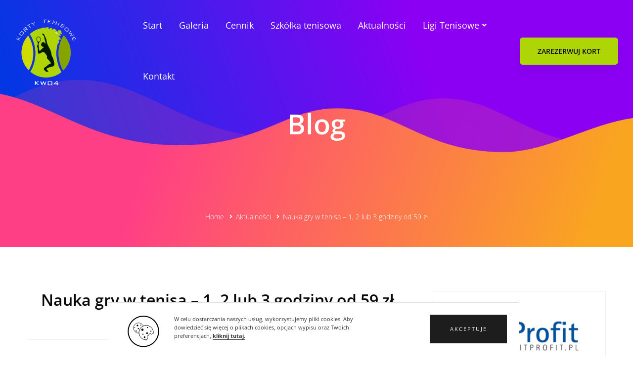

--- FILE ---
content_type: text/html; charset=UTF-8
request_url: https://kortytenisowekw04.pl/nauka-gry-w-tenisa-1-2-lub-3-godziny-od-59-zl/
body_size: 25044
content:
<!DOCTYPE html>
<html lang="pl-PL">
<head>
		<meta charset="UTF-8">
	<meta name="viewport" content="width=device-width, initial-scale=1">
	<link rel="profile" href="https://gmpg.org/xfn/11">
			<link rel="pingback" href="https://kortytenisowekw04.pl/xmlrpc.php">
			<title>Nauka gry w tenisa – 1, 2 lub 3 godziny od 59 zł &#8211; Korty Tenisowe KW04</title>
<meta name='robots' content='max-image-preview:large' />
<link rel='dns-prefetch' href='//fonts.googleapis.com' />
<link href='https://fonts.gstatic.com' crossorigin rel='preconnect' />
<link rel="alternate" type="application/rss+xml" title="Korty Tenisowe KW04 &raquo; Kanał z wpisami" href="https://kortytenisowekw04.pl/feed/" />
<link rel="alternate" type="application/rss+xml" title="Korty Tenisowe KW04 &raquo; Kanał z komentarzami" href="https://kortytenisowekw04.pl/comments/feed/" />
<link rel="alternate" type="application/rss+xml" title="Korty Tenisowe KW04 &raquo; Nauka gry w tenisa – 1, 2 lub 3 godziny od 59 zł Kanał z komentarzami" href="https://kortytenisowekw04.pl/nauka-gry-w-tenisa-1-2-lub-3-godziny-od-59-zl/feed/" />
<link rel='stylesheet' id='wp-block-library-css'  href='https://kortytenisowekw04.pl/wp-includes/css/dist/block-library/style.min.css' type='text/css' media='all' />
<link rel='stylesheet' id='wc-block-vendors-style-css'  href='https://kortytenisowekw04.pl/wp-content/plugins/woocommerce/packages/woocommerce-blocks/build/vendors-style.css' type='text/css' media='all' />
<link rel='stylesheet' id='wc-block-style-css'  href='https://kortytenisowekw04.pl/wp-content/plugins/woocommerce/packages/woocommerce-blocks/build/style.css' type='text/css' media='all' />
<link rel='stylesheet' id='rs-plugin-settings-css'  href='https://kortytenisowekw04.pl/wp-content/plugins/revslider/public/assets/css/rs6.css' type='text/css' media='all' />
<style id='rs-plugin-settings-inline-css' type='text/css'>
#rs-demo-id {}
</style>
<link rel='stylesheet' id='dashicons-css'  href='https://kortytenisowekw04.pl/wp-includes/css/dashicons.min.css' type='text/css' media='all' />
<link rel='stylesheet' id='sportspress-general-css'  href='//kortytenisowekw04.pl/wp-content/plugins/sportspress-pro/includes/sportspress/assets/css/sportspress.css' type='text/css' media='all' />
<link rel='stylesheet' id='sportspress-icons-css'  href='//kortytenisowekw04.pl/wp-content/plugins/sportspress-pro/includes/sportspress/assets/css/icons.css' type='text/css' media='all' />
<link rel='stylesheet' id='sportspress-event-statistics-css'  href='//kortytenisowekw04.pl/wp-content/plugins/sportspress-pro/includes/sportspress-match-stats/css/sportspress-match-stats.css' type='text/css' media='all' />
<link rel='stylesheet' id='sportspress-tournaments-css'  href='//kortytenisowekw04.pl/wp-content/plugins/sportspress-pro/includes/sportspress-tournaments/css/sportspress-tournaments.css' type='text/css' media='all' />
<link rel='stylesheet' id='sportspress-tournaments-ltr-css'  href='//kortytenisowekw04.pl/wp-content/plugins/sportspress-pro/includes/sportspress-tournaments/css/sportspress-tournaments-ltr.css' type='text/css' media='all' />
<link rel='stylesheet' id='jquery-bracket-css'  href='//kortytenisowekw04.pl/wp-content/plugins/sportspress-pro/includes/sportspress-tournaments/css/jquery.bracket.min.css' type='text/css' media='all' />
<link rel='stylesheet' id='woocommerce-layout-css'  href='https://kortytenisowekw04.pl/wp-content/plugins/woocommerce/assets/css/woocommerce-layout.css' type='text/css' media='all' />
<link rel='stylesheet' id='woocommerce-smallscreen-css'  href='https://kortytenisowekw04.pl/wp-content/plugins/woocommerce/assets/css/woocommerce-smallscreen.css' type='text/css' media='only screen and (max-width: 768px)' />
<link rel='stylesheet' id='woocommerce-general-css'  href='https://kortytenisowekw04.pl/wp-content/plugins/woocommerce/assets/css/woocommerce.css' type='text/css' media='all' />
<style id='woocommerce-inline-inline-css' type='text/css'>
.woocommerce form .form-row .required { visibility: visible; }
</style>
<link rel='stylesheet' id='brook-style-css'  href='https://kortytenisowekw04.pl/wp-content/themes/kortykw04/style.css' type='text/css' media='all' />
<style id='brook-style-inline-css' type='text/css'>
.primary-font,input,select,textarea{font-family:Open Sans}.primary-font-important{font-family:Open Sans !important}.boxed{max-width:1200px}::-moz-selection{color:#fff;background-color:#aed606}::selection{color:#fff;background-color:#aed606}mark,blockquote:before,.growl-close:hover,.primary-color,.tm-accordion.style-01 .active .accordion-title,.tm-accordion.style-01 .accordion-title-wrapper:hover .accordion-title,.tm-accordion.style-02 .accordion-title:hover,.tm-button.style-solid.tm-button-primary,.tm-button.style-text.tm-button-primary:hover,.tm-button.style-text.tm-button-primary .button-icon,.tm-button.style-text-long-arrow.tm-button-primary,.tm-button.style-text-long-arrow .button-arrow,.tm-box-icon .tm-box-icon__btn .button-icon,.tm-box-icon .tm-box-icon__btn:hover,.tm-box-icon .icon,.tm-counter.style-01 .icon,.tm-counter.style-02 .icon,.tm-counter.style-03 .icon,.tm-counter.style-03 .number-wrap,.tm-counter.style-05 .icon,.tm-circle-progress-chart .chart-icon,.chart-legends li:hover,.tm-drop-cap.style-02 .drop-cap,.tm-product-banner-slider .tm-product-banner-btn,.tm-countdown.style-03 .second .number,.typed-text mark,.typed-text .typed-cursor,.typed-text-02 .typed-cursor,.tm-twitter.style-slider-quote .tweet-info:before,.tm-twitter.style-slider-quote .tweet-text a,.tm-twitter .tweet:before,.tm-info-boxes .box-icon,.tm-info-boxes .tm-button .button-icon,.tm-problem-solution .ps-label,.tm-instagram .instagram-user-name,.tm-mailchimp-form.style-01 .form-submit,.tm-mailchimp-form.style-02 .form-submit,.tm-grid-wrapper.filter-counter-style-01 .btn-filter.current,.tm-grid-wrapper.filter-counter-style-01 .btn-filter:hover,.tm-blog .post-title a:hover,.tm-blog .post-categories a:hover,.tm-blog.style-list .sticky .post-title,.tm-blog.style-grid-minimal .post-quote .post-quote-name,.tm-blog.style-grid-classic .post-quote-icon,.tm-blog.style-grid-classic-03 .post-categories,.tm-blog.style-grid-metro .format-quote .post-content:before,.tm-blog.style-grid-sticky .format-quote .post-content:before,.tm-heading.highlight mark,.tm-heading.modern-02 .heading,.tm-heading.modern-04 .heading,.tm-heading.link-style-02 .heading a,.tm-popup-video.style-poster-04 .video-play,.tm-product.style-grid .woosw-btn.woosw-added,.tm-product.style-grid .wooscp-btn.wooscp-btn-added,.tm-pricing .feature-icon,.tm-pricing-rotate-box .tm-pricing-list li:before,.tm-pricing-table .title,.tm-portfolio.style-carousel-auto-wide .post-categories,.tm-portfolio.style-carousel-auto-wide .post-read-more a:hover,.tm-portfolio.style-carousel-auto-wide .post-read-more .button-icon,.tm-portfolio.style-metro-with-caption .post-wrapper:hover .post-title,.tm-portfolio-featured.style-01 .post-title a:hover,.tm-case-study-slider .sub-title,.tm-restaurant-carousel.style-01 .item-price,.tm-restaurant-menu.style-2 .menu-price,.tm-icon.style-01 .icon,.tm-list .marker,.tm-list .link:hover,.tm-list.style-modern-icon .marker,.tm-timeline.style-01 .year,.tm-testimonial.style-grid .testimonial-quote-icon,.tm-testimonial.style-carousel .testimonial-quote-icon,.tm-testimonial.style-carousel-02 .testimonial-quote-icon,.tm-testimonial.style-carousel-04 .testimonial-quote-icon,.tm-testimonial.style-carousel-free-mode .testimonial-quote-icon,.tm-testimonial.style-simple-slider .testimonial-quote-icon,.tm-mailchimp-form-popup .subscribe-open-popup-link,.mailchimp-form-popup-close:hover,.tm-mailchimp-form-box.style-01 .form-submit,.tm-social-networks .link:hover,.tm-social-networks.style-large-icons .link:hover,.tm-swiper .swiper-nav-button:hover,.tm-slider a:hover .heading,.woosw-area .woosw-inner .woosw-content .woosw-content-top .woosw-close:hover,.woosw-area .woosw-inner .woosw-content .woosw-content-bot .woosw-content-bot-inner .woosw-page a:hover,.woosw-continue:hover,.skin-primary .wpcf7-text.wpcf7-text,.skin-primary .wpcf7-textarea,.tm-menu .menu-price,.page-content .tm-custom-menu.style-1 .menu a:hover,.post-share a:hover,.post-share-toggle,.tagcloud a:hover,.single-post .post-meta .meta-icon,.single-post .post-meta .sl-icon,.single-post .post-categories a:hover,.single-post .entry-footer .post-share a:hover,.single-portfolio .portfolio-share a:hover,.tm-posts-widget .post-date:before,.page-sidebar .widget_pages .current-menu-item>a,.page-sidebar .widget_nav_menu .current-menu-item>a,.page-sidebar .insight-core-bmw .current-menu-item>a,.widget_recent_entries .post-date:before,.widget_search .search-submit,.widget_product_search .search-submit,body.search .page-main-content .search-form .search-submit,.page-sidebar-fixed .widget a:hover,.wpb-js-composer .vc_tta.vc_general.vc_tta-style-brook-01 .vc_tta-tab.vc_active>a,.wpb-js-composer .vc_tta.vc_general.vc_tta-style-brook-01 .vc_active .vc_tta-panel-heading,.wpb-js-composer .vc_tta.vc_general.vc_tta-style-brook-02 .vc_tta-tab:hover,.page-template-portfolio-fullscreen-type-hover-03 .page-social-networks a:hover{color:#aed606}.primary-color-important,.primary-color-hover-important:hover{color:#aed606!important}.primary-background-color,.hint--primary:after,.page-scroll-up,.widget_calendar #today,.top-bar-01 .top-bar-button,.desktop-menu .header-09 .header-special-button,.tm-accordion.style-02 .active .accordion-title,.tm-maps.overlay-style-01 .animated-dot .middle-dot,.tm-maps.overlay-style-01 .animated-dot div[class*='signal'],.tm-gallery .overlay,.tm-grid-wrapper.filter-counter-style-01 .filter-counter,.tm-blog.style-list .post-quote,.tm-blog.style-grid-sticky .post-wrapper,.tm-blog.style-grid-sticky .post-video .icon,.tm-blog.style-grid-classic .post-info:before,.tm-blog.style-grid-modern .post-read-more,.tm-blog.style-grid-modern .post-feature:after,.tm-button.tm-button-primary.style-solid:hover,.tm-icon.style-02 .icon,.tm-countdown.style-02 .number,.tm-contact-form-7.style-03 .wpcf7-form-control-wrap:after,.tm-gradation .dot,.tm-heading.below-separator .separator:after,.tm-heading.thick-separator .separator:after,.tm-heading.top-separator .separator:after,.tm-portfolio.style-carousel-auto-wide .post-title:before,.tm-mailchimp-form.style-01 .form-submit:hover,.tm-mailchimp-form.style-02 .form-submit:hover,.tm-separator.style-modern-dots .dot,.tm-team-member.style-01 .overlay,.tm-team-member.style-02 .overlay,.tm-team-member.style-03 .overlay,.tm-timeline.style-01 .dot:before,.tm-timeline.style-01 .dot:after,.tm-testimonial.style-grid .testimonial-item:hover,.tm-testimonial.style-carousel .testimonial-item:hover,.tm-testimonial.style-carousel-02 .testimonial-item:hover,.tm-testimonial.style-carousel-03 .swiper-slide-active .testimonial-item,.tm-testimonial.style-carousel-free-mode .testimonial-item:hover,.tm-text-box.style-03,.tm-rotate-box .box,.tm-attribute-list.style-02 .item:before,.tm-slider-button.style-01 .slider-btn:hover,.tm-social-networks.style-flat-rounded-icon .item:hover .link,.tm-social-networks.style-solid-rounded-icon .item:hover .link,.tm-button.style-flat.tm-button-primary,.tm-button.style-flat-rounded.tm-button-primary,.tm-button.style-border-icon.tm-button-primary,.tm-pricing-table .tm-pricing-feature-mark,.tm-pricing-table .tm-button.tm-button-primary.tm-pricing-button:hover,.vc_progress_bar .vc_general.vc_single_bar .vc_bar,.wpb-js-composer .vc_tta.vc_general.vc_tta-style-brook-01 .vc_tta-tab.vc_active:after,.wpb-js-composer .vc_tta-style-brook-02 .vc_tta-tab.vc_active,.wpb-js-composer .vc_tta.vc_general.vc_tta-style-brook-02 .vc_active .vc_tta-panel-heading,.tm-popup-video .video-play,.tm-pricing.style-01 .tm-pricing-feature-mark,.tm-pricing .tm-pricing-button:hover,.tm-mailchimp-form-box.style-01,.tm-services-list.style-02 .service-image .blend-bg,.tm-swiper .swiper-pagination-progressbar .swiper-pagination-progressbar-fill,.tm-swiper.pagination-style-07 .progressbar .filled,.tm-swiper.pagination-style-02 .swiper-pagination-bullet:hover:before,.tm-swiper.pagination-style-02 .swiper-pagination-bullet.swiper-pagination-bullet-active:before,.tm-swiper.pagination-style-04 .swiper-pagination-bullet:hover:before,.tm-swiper.pagination-style-04 .swiper-pagination-bullet.swiper-pagination-bullet-active:before,.tm-swiper.nav-style-05 .swiper-nav-button:hover,.single-post.single-blog-style-modern .post-share-list a:hover,.single-post article.post .post-quote,.nav-links a:hover,.portfolio-details-gallery .portfolio-overlay,.widget_search .search-submit:hover,.widget_product_search .search-submit:hover,body.search .page-main-content .search-form .search-submit:hover,.tm-search-form .category-list a:hover,.select2-container--default .select2-results__option--highlighted[aria-selected],.page-links>span,.page-links>a:hover,.page-links>a:focus,.comment-nav-links li .current,.comment-nav-links li a:hover,.comment-nav-links li a:focus,.page-pagination li .current,.page-pagination li a:hover,.page-pagination li a:focus{background-color:#aed606}.primary-background-color-important,.primary-background-color-hover-important:hover,.lg-progress-bar .lg-progress{background-color:#aed606!important}.btn-view-full-map{background-color:rgba(174,214,6,0.7)}.primary-border-color,.widget_search .search-field:focus,.widget_product_search .search-field:focus,.popup-search-wrap .search-form .search-field:focus,.widget .mc4wp-form input[type=email]:focus,.tm-accordion.style-01 .active .accordion-title,.tm-button.style-flat.tm-button-primary,.tm-button.style-flat-rounded.tm-button-primary,.tm-button.style-solid.tm-button-primary,.tm-button.style-border-icon.tm-button-primary,.tm-box-icon.style-01:hover .content-wrap:before,.tm-counter.style-02:hover,.tm-timeline.style-01 .year,.tm-testimonial.style-simple-slider .testimonial-quote-icon,.tm-slider-button.style-01 .slider-btn:hover,.widget_pages .current-menu-item,.widget_nav_menu .current-menu-item,.insight-core-bmw .current-menu-item,.post-share-toggle:hover,.tm-contact-form-7.style-05 input[type='text']:focus,.tm-contact-form-7.style-05 input[type='email']:focus,.tm-contact-form-7.style-05 input[type='tel']:focus,.tm-contact-form-7.style-05 input[type='date']:focus,.tm-contact-form-7.style-05 select:focus,.tm-contact-form-7.style-05 textarea:focus,.wpb-js-composer .vc_tta.vc_general.vc_tta-style-brook-02 .vc_tta-tab.vc_active{border-color:#aed606}.tm-team-member.style-02:hover .photo{border-color:rgba(174,214,6,0.1)}.primary-border-color-important,.primary-border-color-hover-important:hover,.lg-outer .lg-thumb-item.active,.lg-outer .lg-thumb-item:hover,#fp-nav ul li a.active span,.fp-slidesNav ul li a.active span{border-color:#aed606!important}.tm-grid-wrapper.filter-counter-style-01 .filter-counter:before,.hint--primary.hint--top-left:before,.hint--primary.hint--top-right:before,.hint--primary.hint--top:before{border-top-color:#aed606}.hint--primary.hint--right:before{border-right-color:#aed606}.hint--primary.hint--bottom-left:before,.hint--primary.hint--bottom-right:before,.hint--primary.hint--bottom:before{border-bottom-color:#aed606}blockquote,.hint--primary.hint--left:before{border-left-color:#aed606}.wpb-js-composer .vc_tta.vc_general.vc_tta-style-brook-01 .vc_tta-tab.vc_active:after{box-shadow:0 0 0 8px rgba(174,214,6,0.18),0 0 0 18px rgba(174,214,6,0.18)}.testimonial-info svg *{fill:#aed606}.tm-heading.float-shadow .separator:after{background-image:linear-gradient(to right,rgba(174,214,6,0) 0,rgba(174,214,6,0.8) 50%,rgba(174,214,6,0) 100%)}.tm-pricing-rotate-box .title{background-color:#aed606;background-image:linear-gradient(-129deg,#aed606 0,#98bc04 100%)}.tm-button.style-flat-gradient{background-color:#aed606;background-image:linear-gradient(to right,#aed606 0,#98bc04 50%,#aed606 100%)}.tm-button.style-icon-rounded-gradient:hover{background-color:#aed606;background-image:linear-gradient(to right,#aed606 0,#98bc04 100%)}.tm-blog.style-grid-classic-02 .post-info:before,.tm-blog.style-grid-classic-02 .tm-popup-video .video-play,.tm-popup-video.style-button-06 .video-play:before,.tm-popup-video.style-button-06 .video-play:after,.tm-counter.style-04 .icon i,.tm-heading.highlight-02 mark,.tm-testimonial-pagination .thumb-wrap{background-color:#aed606;background-image:linear-gradient(-133deg,#98bc04 0,#aed606 100%)}.woocommerce .cart.shop_table td.product-subtotal,.cart-collaterals .order-total .amount,.product-sharing-list a:hover,.woocommerce .cart_list.product_list_widget a:hover,.woocommerce .cart.shop_table td.product-name a:hover,.woocommerce ul.product_list_widget li .product-title:hover,.woocommerce.single-product div.product .product-meta a:hover,.woocommerce div.product .woocommerce-tabs ul.tabs li a:hover,.woocommerce div.product .woocommerce-tabs ul.tabs li.active a,.price>.amount,.woocommerce div.product p.price,.woocommerce div.product span.price{color:#aed606}.woocommerce-MyAccount-navigation .is-active a,.woocommerce-MyAccount-navigation a:hover,.tm-product.style-grid .woocommerce_loop_add_to_cart_wrap a:hover,.tm-product.style-grid .wooscp-btn:hover,.tm-product.style-grid .woosw-btn:hover,.single-product .woosw-btn:hover,.single-product .wooscp-btn:hover,.woocommerce .widget_price_filter .ui-slider .ui-slider-range,.woocommerce .widget_price_filter .ui-slider .ui-slider-handle{background-color:#aed606}.woocommerce nav.woocommerce-pagination ul li span.current,.woocommerce nav.woocommerce-pagination ul a:hover{background-color:#aed606 !important}.single-product .woosw-btn:hover,.single-product .wooscp-btn:hover,body.woocommerce-cart table.cart td.actions .coupon .input-text:focus,.woocommerce div.quantity .qty:focus,.woocommerce .quantity button:hover:before{border-color:#aed606}.mini-cart .widget_shopping_cart_content,.woocommerce.single-product div.product .woocommerce-tabs ul.tabs li.active,.woocommerce .select2-container .select2-choice{border-bottom-color:#aed606}.secondary-color,.tm-button.tm-button-secondary.style-solid,.tm-button.tm-button-secondary.style-text,.tm-button.tm-button-secondary.style-text:hover .button-icon,.tm-blog.style-grid-modern .post-read-more,.tm-heading.highlight-secondary-color mark,.tm-twitter.style-slider-quote .tweet-text a:hover,.related-portfolio-item .post-overlay-categories,.single-post .post-link a,.vc_tta-color-secondary.vc_tta-style-outline .vc_tta-panel .vc_tta-panel-title>a,.comment-list .comment-datetime:before{color:#98bc04}.secondary-color-important,.secondary-color-hover-important:hover{color:#98bc04!important}.secondary-background-color,.hint--secondary:after,.tm-button.tm-button-secondary.style-solid:hover,.tm-button.style-flat.tm-button-secondary,.tm-button.style-flat-rounded.tm-button-secondary,.tm-timeline.style-01 .content-header,.top-bar-01 .top-bar-button:hover,.tm-search-form .search-submit:hover,.vc_tta-color-secondary.vc_tta-style-classic .vc_tta-tab>a,.vc_tta-color-secondary.vc_tta-style-classic .vc_tta-panel .vc_tta-panel-heading,.vc_tta-tabs.vc_tta-color-secondary.vc_tta-style-modern .vc_tta-tab>a,.vc_tta-color-secondary.vc_tta-style-modern .vc_tta-panel .vc_tta-panel-heading,.vc_tta-color-secondary.vc_tta-style-flat .vc_tta-panel .vc_tta-panel-body,.vc_tta-color-secondary.vc_tta-style-flat .vc_tta-panel .vc_tta-panel-heading,.vc_tta-color-secondary.vc_tta-style-flat .vc_tta-tab>a,.vc_tta-color-secondary.vc_tta-style-outline .vc_tta-panel:not(.vc_active) .vc_tta-panel-heading:focus,.vc_tta-color-secondary.vc_tta-style-outline .vc_tta-panel:not(.vc_active) .vc_tta-panel-heading:hover,.vc_tta-color-secondary.vc_tta-style-outline .vc_tta-tab:not(.vc_active)>a:focus,.vc_tta-color-secondary.vc_tta-style-outline .vc_tta-tab:not(.vc_active)>a:hover{background-color:#98bc04}.secondary-background-color-important,.secondary-background-color-hover-important:hover,.mejs-controls .mejs-time-rail .mejs-time-current{background-color:#98bc04!important}.secondary-border-color,.tm-button.tm-button-secondary.style-solid,.vc_tta-color-secondary.vc_tta-style-classic .vc_tta-panel .vc_tta-panel-heading,.vc_tta-color-secondary.vc_tta-style-outline .vc_tta-panel .vc_tta-panel-heading,.vc_tta-color-secondary.vc_tta-style-outline .vc_tta-controls-icon::after,.vc_tta-color-secondary.vc_tta-style-outline .vc_tta-controls-icon::before,.vc_tta-color-secondary.vc_tta-style-outline .vc_tta-panel .vc_tta-panel-body,.vc_tta-color-secondary.vc_tta-style-outline .vc_tta-panel .vc_tta-panel-body::after,.vc_tta-color-secondary.vc_tta-style-outline .vc_tta-panel .vc_tta-panel-body::before,.vc_tta-tabs.vc_tta-color-secondary.vc_tta-style-outline .vc_tta-tab>a{border-color:#98bc04}.secondary-border-color-important,.secondary-border-color-hover-important:hover,.tm-button.style-flat.tm-button-secondary,.tm-button.style-flat-rounded.tm-button-secondary{border-color:#98bc04!important}.hint--secondary.hint--top-left:before,.hint--secondary.hint--top-right:before,.hint--secondary.hint--top:before{border-top-color:#98bc04}.hint--secondary.hint--right:before{border-right-color:#98bc04}.hint--secondary.hint--bottom-left:before,.hint--secondary.hint--bottom-right:before,.hint--secondary.hint--bottom:before{border-bottom-color:#98bc04}.hint--secondary.hint--left:before{border-left-color:#98bc04}.tm-product-search-form .search-submit:hover,.woocommerce .cats .product-category:hover .cat-text,.woocommerce .products div.product .product-overlay{background-color:#98bc04}.woocommerce.single-product div.product .images .thumbnails .item img:hover{border-color:#98bc04}@media(min-width:992px){.page-sidebar{flex:0 0 33.333333%;max-width:33.333333%}.page-main-content{flex:0 0 66.666667%;max-width:66.666667%}}@media(min-width:1200px){.page-sidebar-left .page-sidebar-inner{padding-right:20px}.page-sidebar-right .page-sidebar-inner{padding-left:20px}}@media(max-width:991px){.page-sidebar{margin-top:100px}.page-main-content{-webkit-order:-1;-moz-order:-1;order:-1}}.lg-backdrop{background-color:#000 !important}
</style>
<link rel='stylesheet' id='font-awesome-css'  href='https://kortytenisowekw04.pl/wp-content/themes/kortykw04/assets/fonts/awesome/css/fontawesome-all.min.css' type='text/css' media='all' />
<link rel='stylesheet' id='swiper-css'  href='https://kortytenisowekw04.pl/wp-content/themes/kortykw04/assets/libs/swiper/css/swiper.min.css' type='text/css' media='all' />
<link rel='stylesheet' id='spinkit-css'  href='https://kortytenisowekw04.pl/wp-content/themes/kortykw04/assets/libs/spinkit/spinkit.css' type='text/css' media='all' />
<link rel='stylesheet' id='lightgallery-css'  href='https://kortytenisowekw04.pl/wp-content/themes/kortykw04/assets/libs/lightGallery/css/lightgallery.min.css' type='text/css' media='all' />
<link rel='stylesheet' id='perfect-scrollbar-css'  href='https://kortytenisowekw04.pl/wp-content/themes/kortykw04/assets/libs/perfect-scrollbar/css/perfect-scrollbar.min.css' type='text/css' media='all' />
<link rel='stylesheet' id='perfect-scrollbar-woosw-css'  href='https://kortytenisowekw04.pl/wp-content/themes/kortykw04/assets/libs/perfect-scrollbar/css/custom-theme.css' type='text/css' media='all' />
<link rel='stylesheet' id='payu-gateway-css'  href='https://kortytenisowekw04.pl/wp-content/plugins/woo-payu-payment-gateway/assets/css/payu-gateway.css' type='text/css' media='all' />
<link rel='stylesheet' id='tplis-cl-googlefonts-css'  href='//fonts.googleapis.com/css?family=Open+Sans:400,600&#038;subset=latin,latin-ext' type='text/css' media='all' />
<link rel='stylesheet' id='awcfe-frontend-css'  href='https://kortytenisowekw04.pl/wp-content/plugins/checkout-field-editor-and-manager-for-woocommerce/assets/css/frontend.css' type='text/css' media='all' />
<style type="text/css"></style><script type='text/javascript' src='https://kortytenisowekw04.pl/wp-includes/js/jquery/jquery.min.js' id='jquery-core-js'></script>
<script type='text/javascript' src='https://kortytenisowekw04.pl/wp-includes/js/jquery/jquery-migrate.min.js' id='jquery-migrate-js'></script>
<script type='text/javascript' src='https://kortytenisowekw04.pl/wp-content/plugins/revslider/public/assets/js/rbtools.min.js' id='tp-tools-js'></script>
<script type='text/javascript' src='https://kortytenisowekw04.pl/wp-content/plugins/revslider/public/assets/js/rs6.min.js' id='revmin-js'></script>
<script type='text/javascript' src='https://kortytenisowekw04.pl/wp-content/plugins/sportspress-pro/includes/sportspress-tournaments/js/jquery.bracket.min.js' id='jquery-bracket-js'></script>
<script type='text/javascript' src='https://kortytenisowekw04.pl/wp-content/plugins/woocommerce/assets/js/jquery-blockui/jquery.blockUI.min.js' id='jquery-blockui-js'></script>
<script type='text/javascript' id='wc-add-to-cart-js-extra'>
/* <![CDATA[ */
var wc_add_to_cart_params = {"ajax_url":"\/wp-admin\/admin-ajax.php","wc_ajax_url":"\/?wc-ajax=%%endpoint%%","i18n_view_cart":"Zobacz koszyk","cart_url":"https:\/\/kortytenisowekw04.pl\/cart\/","is_cart":"","cart_redirect_after_add":"no"};
/* ]]> */
</script>
<script type='text/javascript' src='https://kortytenisowekw04.pl/wp-content/plugins/woocommerce/assets/js/frontend/add-to-cart.min.js' id='wc-add-to-cart-js'></script>
<script type='text/javascript' src='https://kortytenisowekw04.pl/wp-content/plugins/js_composer/assets/js/vendors/woocommerce-add-to-cart.js' id='vc_woocommerce-add-to-cart-js-js'></script>
<link rel="https://api.w.org/" href="https://kortytenisowekw04.pl/wp-json/" /><link rel="alternate" type="application/json" href="https://kortytenisowekw04.pl/wp-json/wp/v2/posts/1275" /><link rel="EditURI" type="application/rsd+xml" title="RSD" href="https://kortytenisowekw04.pl/xmlrpc.php?rsd" />
<link rel="wlwmanifest" type="application/wlwmanifest+xml" href="https://kortytenisowekw04.pl/wp-includes/wlwmanifest.xml" /> 
<meta name="generator" content="WordPress 5.8.12" />
<meta name="generator" content="SportsPress 2.6.20" />
<meta name="generator" content="SportsPress Pro 2.6.21" />
<meta name="generator" content="WooCommerce 4.5.5" />
<link rel="canonical" href="https://kortytenisowekw04.pl/nauka-gry-w-tenisa-1-2-lub-3-godziny-od-59-zl/" />
<link rel='shortlink' href='https://kortytenisowekw04.pl/?p=1275' />
	<noscript><style>.woocommerce-product-gallery{ opacity: 1 !important; }</style></noscript>
	<style type="text/css">.tplis-cl-cookies:after{content:'';clear:both;display:block}.tplis-cl-cookies{background-color:rgba(255,255,255,1.00);position:fixed;font-family:"Open Sans",sans-serif;bottom:0;border-top:1px solid #3B3939;width:100%;z-index:9000;margin:0;overflow:hidden;border-color:#3B3939;border-width:1px}.tplis-cl-cookies-head h4{border-right-color:#333}.tplis-cl-cookies-buttons:after{clear:both:content:"";display:block}.tplis-cl-cookies-text *{color:#333}.tplis-cl-button-accept,.tplis-cl-button-accept:hover,.tplis-cl-button-accept:focus,.tplis-cl-button-accept:active{background-color:#1D1D1D;color:#FFF}.tplis-cl-button-accept svg{fill:#FFF}.tplis-cl-button-refuse,.tplis-cl-button-refuse:hover{background-color:#3B3939;color:#FFF}.tplis-cl-button-refuse svg{fill:#FFF}.tplis-cl-cookies-text a{font-weight:bold;-webkit-transition:all 250ms ease-in-out;-moz-transition:all 250ms ease-in-out;-ms-transition:all 250ms ease-in-out;-o-transition:all 250ms ease-in-out;transition:all 250ms ease-in-out;border-bottom:1px solid #333}.tplis-cl-cookies-text a:hover,.tplis-cl-cookies-text a:focus,.tplis-cl-cookies-text a:active{color:#333;opacity:.6}.tplis-cl-cookies{margin-left:17%;width:65%}.tplis-cl-container{padding-right:15px;padding-left:15px;margin-right:auto;margin-left:auto;max-width:1170px}.tplis-cl-cookies h4{text-transform:uppercase;letter-spacing:5px;font-size:12pt;padding-top:10px}.tplis-cl-cookies p{font-size:8pt;padding-bottom:20px;line-height:150%}.tplis-cl-cookies a{text-decoration:none;font-weight:700}.tplis-cl-cookies-text{max-width:66%;float:left;padding-left:40px;display:inline-block}.tplis-cl-cookies-head{display:table-cell}.tplis-cl-cookies-head img{margin-top:27px;margin-bottom:17px;max-width:none}.tplis-cl-cookies-content-text{display:table-cell;vertical-align:middle}.tplis-cl-cookies-head h4{margin-top:20px;padding:20px 30px 20px 0}.tplis-cl-cookies-content-text p{margin-left:30px;margin-bottom:0;padding-top:15px;line-height:160%;font-weight:400}.tplis-cl-cookies-buttons{display:inline-block;text-align:center;float:right;height:100%;right:0;top:0;margin-right:25px}.tplis-cl-button-image{margin-left:20px;margin-right:20px;padding:30px 10px 10px 8px}.tplis-cl-button-accept,.tplis-cl-button-refuse{display:block}.tplis-cl-button-accept p,.tplis-cl-button-refuse p{font-weight:400;padding:21px 40px 21px 40px;text-transform:uppercase;letter-spacing:2px;margin:0;-webkit-transition:all .1s ease-out;-moz-transition:all .1s ease-out;transition:all .1s ease-out;margin-top:25px}.tplis-cl-button-accept p:hover,.tplis-cl-button-refuse p:hover{-ms-transform:scale(1.03);-webkit-transform:scale(1.03);transform:scale(1.03)}.tplis-cl-is-btn-refuse .tplis-cl-button-accept p,.tplis-cl-button-refuse p{margin-top:0}.tplis-cl-is-btn-refuse .tplis-cl-cookies-buttons{margin-right:0}@media only screen and (max-width:1240px){.tplis-cl-cookies{margin-left:0;width:100%}.tplis-cl-cookies-text{padding-top:0}.tplis-cl-cookies-head img{margin-top:0}.tplis-cl-cookies-text{padding-top:20px;padding-left:20px}.tplis-cl-button-image p{margin:0;padding:55px 0 0 0}.tplis-cl-cookies-content-text p{margin-left:30px;margin-bottom:0;padding-top:0;margin-top:0}}@media only screen and (max-width:768px){.tplis-cl-button-accept,.tplis-cl-button-refuse{width:100%}.tplis-cl-cookies-text{max-width:90%}.tplis-cl-cookies-buttons{position:relative;width:100%;margin-right:0}.tplis-cl-button-image img{top:3%}.tplis-cl-button-image p{margin:0;padding:30px 0 0 0}}</style><meta name="generator" content="Powered by WPBakery Page Builder - drag and drop page builder for WordPress."/>
<meta name="generator" content="Powered by Slider Revolution 6.2.15 - responsive, Mobile-Friendly Slider Plugin for WordPress with comfortable drag and drop interface." />
<link rel="icon" href="https://kortytenisowekw04.pl/wp-content/uploads/2020/08/cropped-14556683_783861865087602_396235339222970548_o-32x32.jpg" sizes="32x32" />
<link rel="icon" href="https://kortytenisowekw04.pl/wp-content/uploads/2020/08/cropped-14556683_783861865087602_396235339222970548_o-192x192.jpg" sizes="192x192" />
<link rel="apple-touch-icon" href="https://kortytenisowekw04.pl/wp-content/uploads/2020/08/cropped-14556683_783861865087602_396235339222970548_o-180x180.jpg" />
<meta name="msapplication-TileImage" content="https://kortytenisowekw04.pl/wp-content/uploads/2020/08/cropped-14556683_783861865087602_396235339222970548_o-270x270.jpg" />
<script type="text/javascript">function setREVStartSize(e){
			//window.requestAnimationFrame(function() {				 
				window.RSIW = window.RSIW===undefined ? window.innerWidth : window.RSIW;	
				window.RSIH = window.RSIH===undefined ? window.innerHeight : window.RSIH;	
				try {								
					var pw = document.getElementById(e.c).parentNode.offsetWidth,
						newh;
					pw = pw===0 || isNaN(pw) ? window.RSIW : pw;
					e.tabw = e.tabw===undefined ? 0 : parseInt(e.tabw);
					e.thumbw = e.thumbw===undefined ? 0 : parseInt(e.thumbw);
					e.tabh = e.tabh===undefined ? 0 : parseInt(e.tabh);
					e.thumbh = e.thumbh===undefined ? 0 : parseInt(e.thumbh);
					e.tabhide = e.tabhide===undefined ? 0 : parseInt(e.tabhide);
					e.thumbhide = e.thumbhide===undefined ? 0 : parseInt(e.thumbhide);
					e.mh = e.mh===undefined || e.mh=="" || e.mh==="auto" ? 0 : parseInt(e.mh,0);		
					if(e.layout==="fullscreen" || e.l==="fullscreen") 						
						newh = Math.max(e.mh,window.RSIH);					
					else{					
						e.gw = Array.isArray(e.gw) ? e.gw : [e.gw];
						for (var i in e.rl) if (e.gw[i]===undefined || e.gw[i]===0) e.gw[i] = e.gw[i-1];					
						e.gh = e.el===undefined || e.el==="" || (Array.isArray(e.el) && e.el.length==0)? e.gh : e.el;
						e.gh = Array.isArray(e.gh) ? e.gh : [e.gh];
						for (var i in e.rl) if (e.gh[i]===undefined || e.gh[i]===0) e.gh[i] = e.gh[i-1];
											
						var nl = new Array(e.rl.length),
							ix = 0,						
							sl;					
						e.tabw = e.tabhide>=pw ? 0 : e.tabw;
						e.thumbw = e.thumbhide>=pw ? 0 : e.thumbw;
						e.tabh = e.tabhide>=pw ? 0 : e.tabh;
						e.thumbh = e.thumbhide>=pw ? 0 : e.thumbh;					
						for (var i in e.rl) nl[i] = e.rl[i]<window.RSIW ? 0 : e.rl[i];
						sl = nl[0];									
						for (var i in nl) if (sl>nl[i] && nl[i]>0) { sl = nl[i]; ix=i;}															
						var m = pw>(e.gw[ix]+e.tabw+e.thumbw) ? 1 : (pw-(e.tabw+e.thumbw)) / (e.gw[ix]);					
						newh =  (e.gh[ix] * m) + (e.tabh + e.thumbh);
					}				
					if(window.rs_init_css===undefined) window.rs_init_css = document.head.appendChild(document.createElement("style"));					
					document.getElementById(e.c).height = newh+"px";
					window.rs_init_css.innerHTML += "#"+e.c+"_wrapper { height: "+newh+"px }";				
				} catch(e){
					console.log("Failure at Presize of Slider:" + e)
				}					   
			//});
		  };</script>
<style id="kirki-inline-styles">.top-bar-01{padding-top:0px;padding-bottom:0px;background-color:#fff;border-bottom-width:1px;border-bottom-color:#eee;color:#999;}.top-bar-01, .top-bar-01 a{font-weight:normal;line-height:1.78;font-size:14px;}.top-bar-01 a{color:#999;}.top-bar-01 a:hover, .top-bar-01 a:focus{color:#0038E3;}.top-bar-01 .top-bar-text-wrap, .top-bar-01 .top-bar-social-network, .top-bar-01 .top-bar-social-network .social-link + .social-link{border-left-width:1px;border-color:#eeeeee;}.top-bar-01 .top-bar-text-wrap, .top-bar-01 .top-bar-social-network{border-right-width:1px;}.headroom--not-top .page-header-inner .header-wrap{min-height:50px;}.headroom--not-top .page-header-inner{padding-top:0px!important;padding-bottom:0px!important;}.desktop-menu .headroom--not-top.headroom--not-top .menu--primary .menu__container > li > a,.desktop-menu .headroom--not-top.headroom--not-top .menu--primary .menu__container > ul > li >a{padding-top:0;padding-bottom:0;padding-left:0;padding-right:0;}.header-01 .page-header-inner{border-bottom-width:0px;border-color:#eee;background-repeat:no-repeat;background-position:center center;background-attachment:scroll;-webkit-background-size:cover;-moz-background-size:cover;-ms-background-size:cover;-o-background-size:cover;background-size:cover;}.header-01 .wpml-ls-item-toggle, .header-01 .page-open-mobile-menu i, .header-01 .popup-search-wrap i, .header-01 .mini-cart .mini-cart-icon{color:#222;}.header-01 .page-open-mobile-menu:hover i, .header-01 .popup-search-wrap:hover i, .header-01 .mini-cart .mini-cart-icon:hover{color:#0038E3;}.header-01 .wpml-ls-slot-shortcode_actions:hover > .js-wpml-ls-item-toggle{color:#0038E3!important;}.header-01 .mini-cart .mini-cart-icon:after{background-color:rgba(0, 0, 0, 0);color:#222;}.desktop-menu .header-01 .menu__container{margin-top:0px;margin-bottom:0px;margin-left:0px;margin-right:0px;}.desktop-menu .header-01 .menu--primary .menu__container > li > a{padding-top:51px;padding-bottom:51px;padding-left:15px;padding-right:15px;}.desktop-menu .header-01 .menu--primary .menu__container > li{margin-top:0px;margin-bottom:0px;margin-left:0px;margin-right:0px;}.header-01 .menu--primary a{font-weight:600;line-height:1.18;font-size:16px;color:#222222;}.header-01 .menu--primary li:hover > a, .header-01 .menu--primary > ul > li > a:hover, .header-01 .menu--primary > ul > li > a:focus, .header-01 .menu--primary .current-menu-ancestor > a, .header-01 .menu--primary .current-menu-item > a{color:#0038E3;}.header-01.headroom--not-top .page-header-inner{background:#ffffff;background-color:#ffffff;background-repeat:no-repeat;background-position:center center;background-attachment:scroll;-webkit-background-size:cover;-moz-background-size:cover;-ms-background-size:cover;-o-background-size:cover;background-size:cover;}.header-02 .page-header-inner{border-bottom-width:0px;border-color:rgba(255, 255, 255, 0.3);background-repeat:no-repeat;background-position:center center;background-attachment:scroll;-webkit-background-size:cover;-moz-background-size:cover;-ms-background-size:cover;-o-background-size:cover;background-size:cover;}.header-02 .wpml-ls-item-toggle, .header-02 .page-open-mobile-menu i, .header-02 .popup-search-wrap i, .header-02 .mini-cart .mini-cart-icon{color:#fff;}.header-02 .page-open-mobile-menu:hover i, .header-02 .popup-search-wrap:hover i, .header-02 .mini-cart .mini-cart-icon:hover{color:#fff;}.header-02 .wpml-ls-slot-shortcode_actions:hover > .js-wpml-ls-item-toggle{color:#fff!important;}.header-02 .mini-cart .mini-cart-icon:after{background-color:rgba(0, 0, 0, 0);color:#fff;}.desktop-menu .header-02 .menu__container{margin-top:0px;margin-bottom:0px;margin-left:0px;margin-right:0px;}.desktop-menu .header-02 .menu--primary .menu__container > li > a{padding-top:41px;padding-bottom:41px;padding-left:15px;padding-right:15px;}.desktop-menu .header-02 .menu--primary .menu__container > li{margin-top:0px;margin-bottom:0px;margin-left:0px;margin-right:0px;}.header-02 .menu--primary a{font-weight:600;line-height:1.18;font-size:16px;color:#fff;}.header-02 .menu--primary li:hover > a, .header-02 .menu--primary > ul > li > a:hover, .header-02 .menu--primary > ul > li > a:focus, .header-02 .menu--primary .current-menu-ancestor > a, .header-02 .menu--primary .current-menu-item > a{color:#fff;}.header-02.headroom--not-top .page-header-inner{background:rgba(0, 0, 0, 0.9);background-color:rgba(0, 0, 0, 0.9);background-repeat:no-repeat;background-position:center center;background-attachment:scroll;-webkit-background-size:cover;-moz-background-size:cover;-ms-background-size:cover;-o-background-size:cover;background-size:cover;}.header-03 .page-header-inner{border-bottom-width:0px;border-color:rgba(255, 255, 255, 0.3);background-repeat:no-repeat;background-position:center center;background-attachment:scroll;-webkit-background-size:cover;-moz-background-size:cover;-ms-background-size:cover;-o-background-size:cover;background-size:cover;}.header-03 .wpml-ls-item-toggle, .header-03 .page-open-mobile-menu i, .header-03 .popup-search-wrap i, .header-03 .mini-cart .mini-cart-icon{color:#fff;}.header-03 .page-open-mobile-menu:hover i, .header-03 .popup-search-wrap:hover i, .header-03 .mini-cart .mini-cart-icon:hover{color:#fff;}.header-03 .wpml-ls-slot-shortcode_actions:hover > .js-wpml-ls-item-toggle{color:#fff!important;}.header-03 .mini-cart .mini-cart-icon:after{background-color:#fff;color:#222;}.desktop-menu .header-03 .menu__container{margin-top:0px;margin-bottom:0px;margin-left:0px;margin-right:0px;}.desktop-menu .header-03 .menu--primary .menu__container > li > a{padding-top:41px;padding-bottom:41px;padding-left:15px;padding-right:15px;}.desktop-menu .header-03 .menu--primary .menu__container > li{margin-top:0px;margin-bottom:0px;margin-left:0px;margin-right:0px;}.header-03 .menu--primary a{font-weight:700;line-height:1.18;font-size:16px;color:#fff;}.header-03 .menu--primary li:hover > a, .header-03 .menu--primary > ul > li > a:hover, .header-03 .menu--primary > ul > li > a:focus, .header-03 .menu--primary .current-menu-ancestor > a, .header-03 .menu--primary .current-menu-item > a{color:#fff;}.header-03.headroom--not-top .page-header-inner{background:rgba(0, 0, 0, 0.9);background-color:rgba(0, 0, 0, 0.9);background-repeat:no-repeat;background-position:center center;background-attachment:scroll;-webkit-background-size:cover;-moz-background-size:cover;-ms-background-size:cover;-o-background-size:cover;background-size:cover;}.header-04 .page-header-inner{border-right-width:0px;border-color:rgba(0, 0, 0, 0);background:#fff;background-color:#fff;background-repeat:no-repeat;background-position:center center;background-attachment:scroll;-webkit-box-shadow:0 -9px 25px rgba(0,0,0,.03);-moz-box-shadow:0 -9px 25px rgba(0,0,0,.03);box-shadow:0 -9px 25px rgba(0,0,0,.03);-webkit-background-size:cover;-moz-background-size:cover;-ms-background-size:cover;-o-background-size:cover;background-size:cover;}.header-04 .header-social-networks a, .header-04 .page-open-main-menu, .header-04 .page-open-mobile-menu i, .header-04 .popup-search-wrap i, .header-04 .mini-cart .mini-cart-icon{color:#111;}.header-04 .header-social-networks a:hover, .header-04 .popup-search-wrap:hover i, .header-04 .mini-cart .mini-cart-icon:hover, .header-04 .page-open-main-menu:hover, .header-04 .page-open-mobile-menu:hover i{color:#AC61EE;}.header-04 .mini-cart .mini-cart-icon:after{background-color:#C90819;color:#fff;}.header-04.headroom--not-top .page-header-inner{background:#ffffff;background-color:#ffffff;background-repeat:no-repeat;background-position:center center;background-attachment:scroll;-webkit-background-size:cover;-moz-background-size:cover;-ms-background-size:cover;-o-background-size:cover;background-size:cover;}.header-05 .page-header-inner{border-bottom-width:0px;border-color:rgba(255, 255, 255, 0.3);background-repeat:no-repeat;background-position:center center;background-attachment:scroll;-webkit-background-size:cover;-moz-background-size:cover;-ms-background-size:cover;-o-background-size:cover;background-size:cover;}.header-05 .wpml-ls-item-toggle, .header-05 .page-open-mobile-menu i, .header-05 .popup-search-wrap i, .header-05 .mini-cart .mini-cart-icon{color:#222;}.header-05 .page-open-mobile-menu:hover i, .header-05 .popup-search-wrap:hover i, .header-05 .mini-cart .mini-cart-icon:hover{color:#222;}.header-05 .wpml-ls-slot-shortcode_actions:hover > .js-wpml-ls-item-toggle{color:#222!important;}.header-05 .mini-cart .mini-cart-icon:after{background-color:#222;color:#fff;}.desktop-menu .header-05 .menu__container{margin-top:0px;margin-bottom:0px;margin-left:0px;margin-right:0px;}.desktop-menu .header-05 .menu--primary .menu__container > li > a{padding-top:41px;padding-bottom:41px;padding-left:15px;padding-right:15px;}.desktop-menu .header-05 .menu--primary .menu__container > li{margin-top:0px;margin-bottom:0px;margin-left:0px;margin-right:0px;}.header-05 .menu--primary a{font-weight:600;line-height:1.18;font-size:16px;color:#222;}.header-05 .menu--primary li:hover > a, .header-05 .menu--primary > ul > li > a:hover, .header-05 .menu--primary > ul > li > a:focus, .header-05 .menu--primary .current-menu-ancestor > a, .header-05 .menu--primary .current-menu-item > a{color:#222;}.header-05.headroom--not-top .page-header-inner{background:#fff;background-color:#fff;background-repeat:no-repeat;background-position:center center;background-attachment:scroll;-webkit-background-size:cover;-moz-background-size:cover;-ms-background-size:cover;-o-background-size:cover;background-size:cover;}.header-06 .page-header-inner{border-bottom-width:0px;border-color:rgba(255, 255, 255, 0.3);background-repeat:no-repeat;background-position:center center;background-attachment:scroll;-webkit-background-size:cover;-moz-background-size:cover;-ms-background-size:cover;-o-background-size:cover;background-size:cover;}.header-06 .wpml-ls-item-toggle, .header-06 .page-open-mobile-menu i, .header-06 .popup-search-wrap i, .header-06 .mini-cart .mini-cart-icon{color:#222;}.header-06 .page-open-mobile-menu:hover i, .header-06 .popup-search-wrap:hover i, .header-06 .mini-cart .mini-cart-icon:hover{color:#222;}.header-06 .wpml-ls-slot-shortcode_actions:hover > .js-wpml-ls-item-toggle{color:#222!important;}.header-06 .mini-cart .mini-cart-icon:after{background-color:#222;color:#fff;}.desktop-menu .header-06 .menu__container{margin-top:0px;margin-bottom:0px;margin-left:0px;margin-right:0px;}.desktop-menu .header-06 .menu--primary .menu__container > li > a{padding-top:57px;padding-bottom:57px;padding-left:18px;padding-right:18px;}.desktop-menu .header-06 .menu--primary .menu__container > li{margin-top:0px;margin-bottom:0px;margin-left:0px;margin-right:0px;}.header-06 .menu--primary a{font-weight:500;line-height:1.18;font-size:16px;color:#222;}.header-06 .menu--primary li:hover > a, .header-06 .menu--primary > ul > li > a:hover, .header-06 .menu--primary > ul > li > a:focus, .header-06 .menu--primary .current-menu-ancestor > a, .header-06 .menu--primary .current-menu-item > a{color:#222;}.header-06.headroom--not-top .page-header-inner{background:#fff;background-color:#fff;background-repeat:no-repeat;background-position:center center;background-attachment:scroll;-webkit-background-size:cover;-moz-background-size:cover;-ms-background-size:cover;-o-background-size:cover;background-size:cover;}.header-07 .page-header-inner{border-bottom-width:0px;border-color:#222;background-repeat:no-repeat;background-position:center center;background-attachment:scroll;-webkit-background-size:cover;-moz-background-size:cover;-ms-background-size:cover;-o-background-size:cover;background-size:cover;}.header-07.headroom--top .header-wrap{padding-top:25px;padding-bottom:25px;padding-left:0px;padding-right:0px;}.header-07 .wpml-ls-item-toggle, .header-07 .page-open-mobile-menu, .header-07 .page-open-main-menu, .header-07 .popup-search-wrap i, .header-07 .mini-cart .mini-cart-icon{color:#222;}.header-07 .page-open-main-menu:hover, .header-07 .page-open-mobile-menu:hover i, .header-07 .popup-search-wrap:hover i, .header-07 .mini-cart .mini-cart-icon:hover{color:#0038E3;}.header-07 .wpml-ls-slot-shortcode_actions:hover > .js-wpml-ls-item-toggle{color:#0038E3!important;}.header-07 .mini-cart .mini-cart-icon:after{background-color:#222;color:#fff;}.desktop-menu .header-07 .menu__container{margin-top:0px;margin-bottom:0px;margin-left:0px;margin-right:0px;}.desktop-menu .header-07 .menu--primary .menu__container > li > a{padding-top:57px;padding-bottom:57px;padding-left:18px;padding-right:18px;}.header-07.headroom--not-top .page-header-inner{background:#fff;background-color:#fff;background-repeat:no-repeat;background-position:center center;background-attachment:scroll;-webkit-background-size:cover;-moz-background-size:cover;-ms-background-size:cover;-o-background-size:cover;background-size:cover;}.header-08 .page-header-inner{border-bottom-width:0px;border-color:rgba(255, 255, 255, 0.3);background-repeat:no-repeat;background-position:center center;background-attachment:scroll;-webkit-background-size:cover;-moz-background-size:cover;-ms-background-size:cover;-o-background-size:cover;background-size:cover;}.header-08.headroom--top .header-wrap{padding-top:25px;padding-bottom:25px;padding-left:0px;padding-right:0px;}.header-08 .wpml-ls-item-toggle, .header-08 .page-open-mobile-menu, .header-08 .page-open-main-menu, .header-08 .popup-search-wrap i, .header-08 .mini-cart .mini-cart-icon{color:#fff;}.header-08 .page-open-main-menu:hover, .header-08 .page-open-mobile-menu:hover i, .header-08 .popup-search-wrap:hover i, .header-08 .mini-cart .mini-cart-icon:hover{color:#fff;}.header-08 .wpml-ls-slot-shortcode_actions:hover > .js-wpml-ls-item-toggle{color:#fff!important;}.header-08 .mini-cart .mini-cart-icon:after{background-color:#fff;color:#222;}.desktop-menu .header-08 .menu__container{margin-top:0px;margin-bottom:0px;margin-left:0px;margin-right:0px;}.desktop-menu .header-08 .menu--primary .menu__container > li > a{padding-top:57px;padding-bottom:57px;padding-left:18px;padding-right:18px;}.header-08.headroom--not-top .page-header-inner{background:#000;background-color:#000;background-repeat:no-repeat;background-position:center center;background-attachment:scroll;-webkit-background-size:cover;-moz-background-size:cover;-ms-background-size:cover;-o-background-size:cover;background-size:cover;}.header-09 .page-header-inner{border-bottom-width:0px;border-color:rgba(255, 255, 255, 0.3);background-repeat:no-repeat;background-position:center center;background-attachment:scroll;-webkit-background-size:cover;-moz-background-size:cover;-ms-background-size:cover;-o-background-size:cover;background-size:cover;}.header-09 .wpml-ls-item-toggle, .header-09 .header-social-networks a, .header-09 .page-open-mobile-menu i, .header-09 .popup-search-wrap i, .header-09 .mini-cart .mini-cart-icon{color:#fff;}.header-09 .header-social-networks a:hover, .header-09 .page-open-mobile-menu:hover i, .header-09 .popup-search-wrap:hover i, .header-09 .mini-cart .mini-cart-icon:hover{color:rgba(255, 255, 255, 0.5);}.header-09 .wpml-ls-slot-shortcode_actions:hover > .js-wpml-ls-item-toggle{color:rgba(255, 255, 255, 0.5)!important;}.header-09 .mini-cart .mini-cart-icon:after{background-color:#fff;color:#222;}.desktop-menu .header-09 .menu__container{margin-top:0px;margin-bottom:0px;margin-left:0px;margin-right:0px;}.desktop-menu .header-09 .menu--primary .menu__container > li > a{padding-top:57px;padding-bottom:57px;padding-left:18px;padding-right:18px;}.desktop-menu .header-09 .menu--primary .menu__container > li{margin-top:0px;margin-bottom:0px;margin-left:0px;margin-right:0px;}.header-09 .menu--primary a{font-weight:600;line-height:1.18;font-size:16px;color:#fff;}.header-09 .menu--primary li:hover > a, .header-09 .menu--primary > ul > li > a:hover, .header-09 .menu--primary > ul > li > a:focus, .header-09 .menu--primary .current-menu-ancestor > a, .header-09 .menu--primary .current-menu-item > a{color:#fff;}.header-09.headroom--not-top .page-header-inner{background:rgba(0, 0, 0, 0.9);background-color:rgba(0, 0, 0, 0.9);background-repeat:no-repeat;background-position:center center;background-attachment:scroll;-webkit-background-size:cover;-moz-background-size:cover;-ms-background-size:cover;-o-background-size:cover;background-size:cover;}.desktop-menu .header-10 .header-wrap{padding-top:85px;padding-bottom:100px;padding-left:60px;padding-right:60px;}.header-10 .page-header-inner{border-right-width:0px;border-color:rgba(0, 0, 0, 0);background:#fff;background-color:#fff;background-repeat:no-repeat;background-position:center center;background-attachment:scroll;-webkit-box-shadow:3px 1px 29px rgba(0, 0, 0, 0.12);-moz-box-shadow:3px 1px 29px rgba(0, 0, 0, 0.12);box-shadow:3px 1px 29px rgba(0, 0, 0, 0.12);-webkit-background-size:cover;-moz-background-size:cover;-ms-background-size:cover;-o-background-size:cover;background-size:cover;}.header-10 .header-social-networks a, .header-10 .page-open-main-menu, .header-10 .page-open-mobile-menu i, .header-10 .popup-search-wrap i, .header-10 .mini-cart .mini-cart-icon{color:#999;}.header-10 .header-social-networks a:hover, .header-10 .popup-search-wrap:hover i, .header-10 .mini-cart .mini-cart-icon:hover, .header-10 .page-open-main-menu:hover, .header-10 .page-open-mobile-menu:hover i{color:#111;}.header-10 .mini-cart .mini-cart-icon:after{background-color:#111;color:#fff;}.desktop-menu .header-10 .header-center{margin-top:80px;margin-bottom:50px;margin-left:-60px;margin-right:-60px;}.desktop-menu .header-10 .menu--primary .menu__container > li > a{padding-top:21px;padding-bottom:21px;padding-left:60px;padding-right:60px;}.desktop-menu .header-10 .menu--primary .menu__container > li{margin-top:0px;margin-bottom:0px;margin-left:0px;margin-right:0px;}.header-10 .menu--primary a{font-weight:600;line-height:1.18;font-size:16px;color:#222222;}.header-10 .menu--primary li:hover > a, .header-10 .menu--primary > ul > li > a:hover, .header-10 .menu--primary > ul > li > a:focus, .header-10 .menu--primary .current-menu-ancestor > a, .header-10 .menu--primary .current-menu-item > a{color:#222222;}.header-10.headroom--not-top .page-header-inner{background:#ffffff;background-color:#ffffff;background-repeat:no-repeat;background-position:center center;background-attachment:scroll;-webkit-background-size:cover;-moz-background-size:cover;-ms-background-size:cover;-o-background-size:cover;background-size:cover;}.header-11 .page-header-inner{border-bottom-width:0px;border-color:rgba(255, 255, 255, 0.3);background-repeat:no-repeat;background-position:center center;background-attachment:scroll;-webkit-background-size:cover;-moz-background-size:cover;-ms-background-size:cover;-o-background-size:cover;background-size:cover;}.header-11 .wpml-ls-item-toggle, .header-11 .header-social-networks a, .header-11 .page-open-mobile-menu i, .header-11 .popup-search-wrap i, .header-11 .mini-cart .mini-cart-icon{color:#222;}.header-11 .header-social-networks a:hover, .header-11 .page-open-mobile-menu:hover i, .header-11 .popup-search-wrap:hover i, .header-11 .mini-cart .mini-cart-icon:hover{color:#222;}.header-11 .wpml-ls-slot-shortcode_actions:hover > .js-wpml-ls-item-toggle{color:#222!important;}.header-11 .mini-cart .mini-cart-icon:after{background-color:#222;color:#fff;}.desktop-menu .header-11 .menu__container{margin-top:0px;margin-bottom:0px;margin-left:0px;margin-right:0px;}.desktop-menu .header-11 .menu--primary .menu__container > li > a{padding-top:57px;padding-bottom:57px;padding-left:18px;padding-right:18px;}.desktop-menu .header-11 .menu--primary .menu__container > li{margin-top:0px;margin-bottom:0px;margin-left:0px;margin-right:0px;}.header-11 .menu--primary a{font-weight:600;line-height:1.18;font-size:16px;color:#222;}.header-11 .menu--primary li:hover > a, .header-11 .menu--primary > ul > li > a:hover, .header-11 .menu--primary > ul > li > a:focus, .header-11 .menu--primary .current-menu-ancestor > a, .header-11 .menu--primary .current-menu-item > a{color:#222;}.header-11.headroom--not-top .page-header-inner{background:#fff;background-color:#fff;background-repeat:no-repeat;background-position:center center;background-attachment:scroll;-webkit-background-size:cover;-moz-background-size:cover;-ms-background-size:cover;-o-background-size:cover;background-size:cover;}.header-12 .page-header-inner{border-bottom-width:0px;border-color:#222;background:#fff;background-color:#fff;background-repeat:no-repeat;background-position:center center;background-attachment:scroll;padding-top:24px;padding-bottom:24px;padding-left:0px;padding-right:0px;-webkit-background-size:cover;-moz-background-size:cover;-ms-background-size:cover;-o-background-size:cover;background-size:cover;}.header-12 .wpml-ls-item-toggle, .header-12 .page-open-mobile-menu, .header-12 .page-open-main-menu, .header-12 .popup-search-wrap i, .header-12 .mini-cart .mini-cart-icon{color:#222;}.header-12 .page-open-main-menu:hover, .header-12 .page-open-mobile-menu:hover i, .header-12 .popup-search-wrap:hover i, .header-12 .mini-cart .mini-cart-icon:hover{color:#0038E3;}.header-12 .wpml-ls-slot-shortcode_actions:hover > .js-wpml-ls-item-toggle{color:#0038E3!important;}.header-12 .mini-cart .mini-cart-icon:after{background-color:#222;color:#fff;}.desktop-menu .header-12 .menu__container{margin-top:0px;margin-bottom:0px;margin-left:0px;margin-right:0px;}.desktop-menu .header-12 .menu--primary .menu__container > li > a{padding-top:57px;padding-bottom:57px;padding-left:18px;padding-right:18px;}.header-12.headroom--not-top .page-header-inner{background:#fff;background-color:#fff;background-repeat:no-repeat;background-position:center center;background-attachment:scroll;-webkit-background-size:cover;-moz-background-size:cover;-ms-background-size:cover;-o-background-size:cover;background-size:cover;}.header-13 .page-header-inner{border-bottom-width:0px;border-color:#222;}.header-13 .page-header-inner .header-left-wrap{background:#222;background-color:#222;background-repeat:no-repeat;background-position:center center;background-attachment:scroll;-webkit-background-size:cover;-moz-background-size:cover;-ms-background-size:cover;-o-background-size:cover;background-size:cover;}.header-13 .page-header-inner .header-right-wrap{background:#19d2a8;background-color:#19d2a8;background-repeat:no-repeat;background-position:center center;background-attachment:scroll;-webkit-background-size:cover;-moz-background-size:cover;-ms-background-size:cover;-o-background-size:cover;background-size:cover;}.header-13 .page-open-mobile-menu, .header-13 .page-open-main-menu, .header-13 .popup-search-wrap i, .header-13 .mini-cart .mini-cart-icon{color:#fff;}.header-13 .page-open-main-menu:hover, .header-13 .page-open-mobile-menu:hover i, .header-13 .popup-search-wrap:hover i, .header-13 .mini-cart .mini-cart-icon:hover{color:#fff;}.header-13 .mini-cart .mini-cart-icon:after{background-color:#fff;color:#222;}.header-13.headroom--not-top .page-header-inner{background:#fff;background-color:#fff;background-repeat:no-repeat;background-position:center center;background-attachment:scroll;-webkit-background-size:cover;-moz-background-size:cover;-ms-background-size:cover;-o-background-size:cover;background-size:cover;}.header-14 .page-header-inner{border-bottom-width:0px;border-color:rgba(255, 255, 255, 0.3);background-repeat:no-repeat;background-position:center center;background-attachment:scroll;-webkit-background-size:cover;-moz-background-size:cover;-ms-background-size:cover;-o-background-size:cover;background-size:cover;}.header-14 .wpml-ls-item-toggle, .header-14 .page-open-mobile-menu, .header-14 .header-social-networks a, .header-14 .popup-search-wrap i, .header-14 .mini-cart .mini-cart-icon{color:#fff;}.header-14 .header-social-networks a:hover, .header-14 .page-open-mobile-menu:hover i, .header-14 .popup-search-wrap:hover i, .header-14 .mini-cart .mini-cart-icon:hover{color:#fff;}.header-14 .wpml-ls-slot-shortcode_actions:hover > .js-wpml-ls-item-toggle{color:#fff!important;}.header-14 .mini-cart .mini-cart-icon:after{background-color:#fff;color:#222;}.desktop-menu .header-14 .menu__container{margin-top:0px;margin-bottom:0px;margin-left:0px;margin-right:0px;}.desktop-menu .header-14 .menu--primary .menu__container > li > a{padding-top:51px;padding-bottom:51px;padding-left:18px;padding-right:18px;}.header-14 .menu--primary a{font-weight:500;line-height:1.18;font-size:16px;color:#fff;}.header-14 .menu--primary li:hover > a, .header-14 .menu--primary > ul > li > a:hover, .header-14 .menu--primary > ul > li > a:focus, .header-14 .menu--primary .current-menu-ancestor > a, .header-14 .menu--primary .current-menu-item > a{color:#fff;}.header-14.headroom--not-top .page-header-inner{background:#001029;background-color:#001029;background-repeat:no-repeat;background-position:center center;background-attachment:scroll;-webkit-background-size:cover;-moz-background-size:cover;-ms-background-size:cover;-o-background-size:cover;background-size:cover;}.header-15 .page-header-inner{border-bottom-width:0px;border-color:rgba(255, 255, 255, 0.3);background-repeat:no-repeat;background-position:center center;background-attachment:scroll;-webkit-background-size:cover;-moz-background-size:cover;-ms-background-size:cover;-o-background-size:cover;background-size:cover;}.header-15.headroom--top .header-wrap{padding-top:25px;padding-bottom:25px;padding-left:0px;padding-right:0px;}.header-15 .wpml-ls-item-toggle, .header-15 .page-open-mobile-menu, .header-15 .page-open-main-menu, .header-15 .popup-search-wrap i, .header-15 .mini-cart .mini-cart-icon{color:#fff;}.header-15 .page-open-main-menu:hover, .header-15 .page-open-mobile-menu:hover i, .header-15 .popup-search-wrap:hover i, .header-15 .mini-cart .mini-cart-icon:hover{color:#fff;}.header-15 .wpml-ls-slot-shortcode_actions:hover > .js-wpml-ls-item-toggle{color:#fff!important;}.header-15 .mini-cart .mini-cart-icon:after{background-color:#fff;color:#222;}.header-15.headroom--not-top .page-header-inner{background:#000;background-color:#000;background-repeat:no-repeat;background-position:center center;background-attachment:scroll;-webkit-background-size:cover;-moz-background-size:cover;-ms-background-size:cover;-o-background-size:cover;background-size:cover;}.header-16 .page-header-inner{border-bottom-width:0px;border-color:rgba(255, 255, 255, 0.3);background-repeat:no-repeat;background-position:center center;background-attachment:scroll;-webkit-background-size:cover;-moz-background-size:cover;-ms-background-size:cover;-o-background-size:cover;background-size:cover;}.header-16 .wpml-ls-item-toggle, .header-16 .page-open-mobile-menu i, .header-16 .popup-search-wrap i, .header-16 .mini-cart .mini-cart-icon{color:#fff;}.header-16 .page-open-mobile-menu:hover i, .header-16 .popup-search-wrap:hover i, .header-16 .mini-cart .mini-cart-icon:hover{color:#fff;}.header-16 .wpml-ls-slot-shortcode_actions:hover > .js-wpml-ls-item-toggle{color:#fff!important;}.header-16 .mini-cart .mini-cart-icon:after{background-color:#fff;color:#222;}.desktop-menu .header-16 .menu__container{margin-top:0px;margin-bottom:0px;margin-left:0px;margin-right:0px;}.desktop-menu .header-16 .menu--primary .menu__container > li > a{padding-top:41px;padding-bottom:41px;padding-left:15px;padding-right:15px;}.desktop-menu .header-16 .menu--primary .menu__container > li{margin-top:0px;margin-bottom:0px;margin-left:0px;margin-right:0px;}.header-16 .menu--primary a{font-weight:600;line-height:1.18;font-size:16px;color:#fff;}.header-16 .menu--primary li:hover > a, .header-16 .menu--primary > ul > li > a:hover, .header-16 .menu--primary > ul > li > a:focus, .header-16 .menu--primary .current-menu-ancestor > a, .header-16 .menu--primary .current-menu-item > a{color:#fff;}.header-16 .tm-button{color:#222;border-color:#fff;background-color:#fff;}.header-16 .tm-button:hover{color:#222;border-color:#fff;background-color:#fff;}.header-16.headroom--not-top .page-header-inner{background:rgba(0, 0, 0, 0.9);background-color:rgba(0, 0, 0, 0.9);background-repeat:no-repeat;background-position:center center;background-attachment:scroll;-webkit-background-size:cover;-moz-background-size:cover;-ms-background-size:cover;-o-background-size:cover;background-size:cover;}.header-17.headroom--top .header-wrap{padding-top:32px;padding-bottom:32px;padding-left:0px;padding-right:0px;}.header-17 .page-header-inner{border-bottom-width:0px;border-color:#222;background-repeat:no-repeat;background-position:center center;background-attachment:scroll;-webkit-background-size:cover;-moz-background-size:cover;-ms-background-size:cover;-o-background-size:cover;background-size:cover;}.header-17 .wpml-ls-item-toggle, .header-17 .header-social-networks a, .header-17 .page-open-mobile-menu, .header-17 .page-open-main-menu, .header-17 .popup-search-wrap i, .header-17 .mini-cart .mini-cart-icon{color:#222;}.header-17 .page-open-main-menu:hover, .header-17 .page-open-mobile-menu:hover i, .header-17 .popup-search-wrap:hover i, .header-17 .mini-cart .mini-cart-icon:hover{color:#222;}.header-17 .wpml-ls-slot-shortcode_actions:hover > .js-wpml-ls-item-toggle{color:#222!important;}.header-17 .header-social-networks a:hover{background-color:#222;border-color:#222;}.header-17 .mini-cart .mini-cart-icon:after{background-color:#222;color:#fff;}.header-17 .tm-button{color:#222;border-color:#eee;background-color:#fff;}.header-17 .tm-button:hover{color:#fff;border-color:#222;background-color:#222;}.header-17.headroom--not-top .page-header-inner{background:#fff;background-color:#fff;background-repeat:no-repeat;background-position:center center;background-attachment:scroll;-webkit-background-size:cover;-moz-background-size:cover;-ms-background-size:cover;-o-background-size:cover;background-size:cover;}.header-18 .page-header-inner{border-bottom-width:0px;border-color:#222;background-repeat:no-repeat;background-position:center center;background-attachment:scroll;-webkit-background-size:cover;-moz-background-size:cover;-ms-background-size:cover;-o-background-size:cover;background-size:cover;}.header-18 .wpml-ls-item-toggle, .header-18 .header-social-networks a, .header-18 .page-open-mobile-menu, .header-18 .page-open-main-menu, .header-18 .popup-search-wrap i, .header-18 .mini-cart .mini-cart-icon{color:#222;}.header-18 .page-open-main-menu:hover, .header-18 .page-open-mobile-menu:hover i, .header-18 .popup-search-wrap:hover i, .header-18 .mini-cart .mini-cart-icon:hover{color:#222;}.header-18 .wpml-ls-slot-shortcode_actions:hover > .js-wpml-ls-item-toggle{color:#222!important;}.header-18 .header-social-networks a:hover{background-color:#222;border-color:#222;}.header-18 .mini-cart .mini-cart-icon:after{background-color:#222;color:#fff;}.desktop-menu .header-18 .menu__container{margin-top:0px;margin-bottom:0px;margin-left:-15px;margin-right:0px;}.desktop-menu .header-18 .menu--primary .menu__container > li > a{padding-top:58px;padding-bottom:58px;padding-left:15px;padding-right:15px;}.desktop-menu .header-18 .menu--primary .menu__container > li{margin-top:0px;margin-bottom:0px;margin-left:0px;margin-right:0px;}.header-18 .menu--primary a{line-height:1.18;font-size:18px;color:#222222;}.header-18 .menu--primary li:hover > a, .header-18 .menu--primary > ul > li > a:hover, .header-18 .menu--primary > ul > li > a:focus, .header-18 .menu--primary .current-menu-ancestor > a, .header-18 .menu--primary .current-menu-item > a{color:#0038E3;}.header-18.headroom--not-top .page-header-inner{background:#fff;background-color:#fff;background-repeat:no-repeat;background-position:center center;background-attachment:scroll;-webkit-background-size:cover;-moz-background-size:cover;-ms-background-size:cover;-o-background-size:cover;background-size:cover;}.header-19 .page-header-inner{border-bottom-width:0px;border-color:rgba(255, 255, 255, 0.3);background-repeat:no-repeat;background-position:center center;background-attachment:scroll;-webkit-background-size:cover;-moz-background-size:cover;-ms-background-size:cover;-o-background-size:cover;background-size:cover;}.header-19 .wpml-ls-item-toggle, .header-19 .page-open-mobile-menu i, .header-19 .popup-search-wrap i, .header-19 .mini-cart .mini-cart-icon{color:#111;}.header-19 .page-open-mobile-menu:hover i, .header-19 .popup-search-wrap:hover i, .header-19 .mini-cart .mini-cart-icon:hover{color:#111;}.header-19 .wpml-ls-slot-shortcode_actions:hover > .js-wpml-ls-item-toggle{color:#111!important;}.header-19 .mini-cart .mini-cart-icon:after{background-color:#111;color:#fff;}.desktop-menu .header-19 .menu__container{margin-top:0px;margin-bottom:0px;margin-left:0px;margin-right:0px;}.desktop-menu .header-19 .menu--primary .menu__container > li > a{padding-top:41px;padding-bottom:41px;padding-left:15px;padding-right:15px;}.desktop-menu .header-19 .menu--primary .menu__container > li{margin-top:0px;margin-bottom:0px;margin-left:0px;margin-right:0px;}.header-19 .menu--primary a{font-family:Open Sans;font-weight:400;line-height:1.18;font-size:18px;color:#ffffff;}.header-19 .menu--primary li:hover > a, .header-19 .menu--primary > ul > li > a:hover, .header-19 .menu--primary > ul > li > a:focus, .header-19 .menu--primary .current-menu-ancestor > a, .header-19 .menu--primary .current-menu-item > a{color:#aed606;}.header-19 .tm-button{color:#0a0a0a;border-color:#fff;background-color:#aed606;}.header-19 .tm-button:hover{color:#222;border-color:#fff;background-color:#fff;}.header-19.headroom--not-top .page-header-inner{background:#fff;background-color:#fff;background-repeat:no-repeat;background-position:center center;background-attachment:scroll;-webkit-background-size:cover;-moz-background-size:cover;-ms-background-size:cover;-o-background-size:cover;background-size:cover;}.desktop-menu .header-20 .header-wrap{padding-top:21px;padding-bottom:150px;padding-left:28px;padding-right:28px;}.header-20 .page-header-inner{border-right-width:0px;border-color:rgba(0, 0, 0, 0);background:#fff;background-color:#fff;background-repeat:no-repeat;background-position:center center;background-attachment:scroll;-webkit-box-shadow:20px 0px 20px rgba(0, 0, 0, 0.03);-moz-box-shadow:20px 0px 20px rgba(0, 0, 0, 0.03);box-shadow:20px 0px 20px rgba(0, 0, 0, 0.03);-webkit-background-size:cover;-moz-background-size:cover;-ms-background-size:cover;-o-background-size:cover;background-size:cover;}.header-20 .header-social-networks a, .header-20 .page-open-main-menu, .header-20 .page-open-mobile-menu i, .header-20 .popup-search-wrap i{color:#111;}.header-20 .header-social-networks a:hover, .header-20 .popup-search-wrap:hover i, .header-20 .page-open-main-menu:hover, .header-20 .page-open-mobile-menu:hover i{color:#BC9464;}.desktop-menu .header-20 .header-center{margin-top:88px;margin-bottom:0px;margin-left:0;margin-right:0;}.desktop-menu .header-20 .menu--primary .menu__container > li > a{padding-top:16px;padding-bottom:16px;padding-left:3px;padding-right:3px;}.desktop-menu .header-20 .menu--primary .menu__container > li{margin-top:0px;margin-bottom:0px;margin-left:0px;margin-right:0px;}.header-20 .menu--primary a{font-weight:500;line-height:1.18;font-size:16px;color:rgba(17, 17, 17, 0.53);}.header-20 .menu--primary li:hover > a, .header-20 .menu--primary > ul > li > a:hover, .header-20 .menu--primary > ul > li > a:focus, .header-20 .menu--primary .current-menu-ancestor > a, .header-20 .menu--primary .current-menu-item > a{color:#111;}.header-20 .tm-button{color:#fff;border-color:#BC9464;background-color:#BC9464;}.header-20.headroom--not-top .page-header-inner{background:#ffffff;background-color:#ffffff;background-repeat:no-repeat;background-position:center center;background-attachment:scroll;-webkit-background-size:cover;-moz-background-size:cover;-ms-background-size:cover;-o-background-size:cover;background-size:cover;}.header-21 .page-header-inner{border-bottom-width:1px;border-color:#EAEAEA;background-repeat:no-repeat;background-position:center center;background-attachment:scroll;-webkit-background-size:cover;-moz-background-size:cover;-ms-background-size:cover;-o-background-size:cover;background-size:cover;}.header-21 .wpml-ls-item-toggle, .header-21 .header-social-networks a, .header-21 .page-open-mobile-menu i, .header-21 .popup-search-wrap i, .header-21 .mini-cart .mini-cart-icon{color:#111;}.header-21 .header-social-networks a:hover, .header-21 .page-open-mobile-menu:hover i, .header-21 .popup-search-wrap:hover i, .header-21 .mini-cart .mini-cart-icon:hover{color:#68AE4A;}.header-21 .wpml-ls-slot-shortcode_actions:hover > .js-wpml-ls-item-toggle{color:#68AE4A!important;}.header-21 .mini-cart .mini-cart-icon:after{background-color:#111;color:#fff;}.desktop-menu .header-21 .menu__container{margin-top:0px;margin-bottom:0px;margin-left:0px;margin-right:0px;}.desktop-menu .header-21 .menu--primary .menu__container > li > a{padding-top:32px;padding-bottom:32px;padding-left:3px;padding-right:3px;}.desktop-menu .header-21 .menu--primary .menu__container > li{margin-top:0px;margin-bottom:0px;margin-left:22px;margin-right:22px;}.header-21 .menu--primary a{font-weight:300;line-height:1.18;font-size:16px;color:#777;}.header-21 .menu--primary li:hover > a, .header-21 .menu--primary > ul > li > a:hover, .header-21 .menu--primary > ul > li > a:focus, .header-21 .menu--primary .current-menu-ancestor > a, .header-21 .menu--primary .current-menu-item > a{color:#111;}.header-21 .menu__container > li > a:after{color:#68AE4A;}.header-21 .tm-button{color:#222;border-color:#fff;background-color:#fff;}.header-21 .tm-button:hover{color:#222;border-color:#fff;background-color:#fff;}.header-21.headroom--not-top .page-header-inner{background:#fff;background-color:#fff;background-repeat:no-repeat;background-position:center center;background-attachment:scroll;-webkit-background-size:cover;-moz-background-size:cover;-ms-background-size:cover;-o-background-size:cover;background-size:cover;}.header-22 .page-header-inner{border-bottom-width:0px;border-color:#222;background-repeat:no-repeat;background-position:center center;background-attachment:scroll;-webkit-background-size:cover;-moz-background-size:cover;-ms-background-size:cover;-o-background-size:cover;background-size:cover;}.header-22.headroom--top .header-wrap{padding-top:25px;padding-bottom:25px;padding-left:0px;padding-right:0px;}.header-22 .wpml-ls-item-toggle, .header-22 .page-open-mobile-menu, .header-22 .page-open-main-menu, .header-22 .popup-search-wrap i, .header-22 .mini-cart .mini-cart-icon{color:#222;}.header-22 .page-open-main-menu:hover, .header-22 .page-open-mobile-menu:hover i, .header-22 .popup-search-wrap:hover i, .header-22 .mini-cart .mini-cart-icon:hover{color:#0038E3;}.header-22 .wpml-ls-slot-shortcode_actions:hover > .js-wpml-ls-item-toggle{color:#0038E3!important;}.header-22 .mini-cart .mini-cart-icon:after{background-color:#222;color:#fff;}.desktop-menu .header-22 .menu__container{margin-top:0px;margin-bottom:0px;margin-left:0px;margin-right:0px;}.desktop-menu .header-22 .menu--primary .menu__container > li > a{padding-top:57px;padding-bottom:57px;padding-left:18px;padding-right:18px;}.header-22.headroom--not-top .page-header-inner{background:#fff;background-color:#fff;background-repeat:no-repeat;background-position:center center;background-attachment:scroll;-webkit-background-size:cover;-moz-background-size:cover;-ms-background-size:cover;-o-background-size:cover;background-size:cover;}.sm-simple .sub-menu a, .sm-simple .children a, .sm-simple .sub-menu .menu-item-title, .sm-simple .tm-list .item-wrapper{font-weight:500;letter-spacing:0em;line-height:1.58;text-transform:none;}.sm-simple .sub-menu a, .sm-simple .children a, .sm-simple .tm-list .item-title{font-size:14px;}.sm-simple .children,.sm-simple .sub-menu{background-color:#222222;}.desktop-menu .sm-simple .sub-menu, .desktop-menu .sm-simple .children{border-bottom-width:0px;border-bottom-color:#0038E3;}.sm-simple .children a,.sm-simple .sub-menu a,.sm-simple .tm-list .item-wrapper{color:#999999;}.sm-simple .children li:hover > a,.sm-simple .children li:hover > a:after,.sm-simple .sub-menu li.current-menu-ancestor > a,.sm-simple .sub-menu li.current-menu-item > a,.sm-simple .sub-menu li:hover > a,.sm-simple .sub-menu li:hover > a:after,.sm-simple .tm-list li:hover .item-wrapper{color:#ffffff;}.sm-simple .children li:hover > a,.sm-simple .sub-menu li.current-menu-ancestor > a,.sm-simple .sub-menu li.current-menu-item > a,.sm-simple .sub-menu li:hover > a,.sm-simple .tm-list li:hover > a{background-color:rgba( 255, 255, 255, 0 );}.desktop-menu .sm-simple .widgettitle{color:#ffffff;}.page-off-canvas-main-menu{background-image:url("https://tennis/wp-content/themes/brookassetsimages/canvas-menu-bg.jpg");background-color:#222;background-repeat:no-repeat;background-position:center center;background-attachment:scroll;-webkit-background-size:cover;-moz-background-size:cover;-ms-background-size:cover;-o-background-size:cover;background-size:cover;}.page-close-main-menu:before, .page-close-main-menu:after{background-color:#fff;}.page-off-canvas-main-menu h1, .page-off-canvas-main-menu h2, .page-off-canvas-main-menu h3, .page-off-canvas-main-menu h4, .page-off-canvas-main-menu h5, .page-off-canvas-main-menu h6{color:#fff;}.page-off-canvas-main-menu a{color:#999;}.page-off-canvas-main-menu a:hover{color:#fff;}.page-off-canvas-main-menu .menu__container{margin-top:-10px;margin-bottom:-10px;margin-left:-24px;margin-right:-24px;}.page-off-canvas-main-menu .menu__container > li > a,.page-off-canvas-main-menu .menu__container > ul > li > a{padding-top:10px;padding-bottom:10px;padding-left:24px;padding-right:24px;}.page-off-canvas-main-menu .menu__container > li > a{font-weight:600;line-height:1.4;font-size:48px;color:#fff;}.page-off-canvas-main-menu .menu__container > li > a:hover, .page-off-canvas-main-menu .menu__container > li > a:focus{color:#0038E3;}.page-mobile-menu-header{background:#ffffff;}.page-mobile-main-menu > .inner{background:#ffffff;}.page-mobile-main-menu .menu__container{text-align:left;}.page-mobile-main-menu .menu__container > li > a{padding-top:19px;padding-bottom:19px;padding-left:0;padding-right:0;font-size:18px;color:#999999;}.page-mobile-main-menu .menu__container a{line-height:1.5;}.page-mobile-main-menu .menu__container > li > a:hover, .page-mobile-main-menu .menu__container > li.opened > a{color:#fff;}.page-mobile-main-menu .menu__container > li + li > a, .page-mobile-main-menu .menu__container > li.opened > a{border-color:rgba(255, 255, 255, 0.15);}.page-mobile-main-menu .widget-title, .page-mobile-main-menu .widgettitle{border-bottom-color:rgba(255, 255, 255, 0.15);}.page-mobile-main-menu .children a,.page-mobile-main-menu .sub-menu a{padding-top:10px;padding-bottom:10px;padding-left:0;padding-right:0;}.page-mobile-main-menu .sub-menu a, .page-mobile-main-menu .children a, .page-mobile-main-menu .tm-list__item{font-size:18px;color:#999999;}.page-mobile-main-menu .sub-menu a:hover, .page-mobile-main-menu .children a:hover, .page-mobile-main-menu .tm-list__item:hover, .page-mobile-main-menu .sub-menu .opened > a{color:#fff;}.page-mobile-main-menu .widgettitle{line-height:1.5;text-transform:uppercase;font-size:20px;color:#fff;}.page-title-bar-01 .page-title-bar-inner{background-image:url("https://tennis/wp-content/themes/brookassetsimages/title-bar-bg.jpg");background-repeat:no-repeat;background-position:center center;background-attachment:scroll;border-bottom-width:0px;border-bottom-color:rgba(0, 0, 0, 0);padding-top:332px;padding-bottom:270px;-webkit-background-size:cover;-moz-background-size:cover;-ms-background-size:cover;-o-background-size:cover;background-size:cover;}.page-title-bar-01 .page-title-bar-overlay{background-color:rgba(0, 0, 0, 0);}.page-title-bar-01 .heading{font-weight:600;line-height:1.41;color:#fff;font-size:56px;}.page-title-bar-01 .insight_core_breadcrumb li, .page-title-bar-01 .insight_core_breadcrumb li a{font-size:14px;font-weight:500;line-height:1.58;}.page-title-bar-01 .insight_core_breadcrumb li{color:#ffffff;}.page-title-bar-01 .insight_core_breadcrumb a{color:#ffffff;}.page-title-bar-01 .insight_core_breadcrumb a:hover{color:#ffffff;}.page-title-bar-01 .insight_core_breadcrumb li + li:before{color:#ffffff;}.page-title-bar-02 .page-title-bar-inner{background-repeat:no-repeat;background-position:center center;background-attachment:scroll;border-bottom-width:0px;border-bottom-color:rgba(0, 0, 0, 0);padding-top:130px;padding-bottom:50px;-webkit-background-size:cover;-moz-background-size:cover;-ms-background-size:cover;-o-background-size:cover;background-size:cover;}.page-title-bar-02 .page-title-bar-overlay{background-color:rgba(0, 0, 0, 0);}.page-title-bar-02 .heading{font-weight:600;line-height:1.41;font-size:56px;}.page-title-bar-03 .page-title-bar-inner{background-image:url("https://tennis/wp-content/themes/brookassetsimages/title-bar-03-bg.jpg");background-repeat:no-repeat;background-position:center center;background-attachment:scroll;border-bottom-width:0px;border-bottom-color:rgba(0, 0, 0, 0);padding-top:405px;padding-bottom:100px;-webkit-background-size:cover;-moz-background-size:cover;-ms-background-size:cover;-o-background-size:cover;background-size:cover;}.page-title-bar-03 .page-title-bar-overlay{background-color:rgba(0, 0, 0, 0);}.page-title-bar-03 .heading{font-weight:600;line-height:1.41;color:#fff;font-size:32px;}.page-title-bar-03 .insight_core_breadcrumb li, .page-title-bar-03 .insight_core_breadcrumb li a{font-size:14px;font-weight:500;line-height:1.58;}.page-title-bar-03 .insight_core_breadcrumb li{color:#ffffff;}.page-title-bar-03 .insight_core_breadcrumb a{color:#ffffff;}.page-title-bar-03 .insight_core_breadcrumb a:hover{color:#ffffff;}.page-title-bar-03 .insight_core_breadcrumb a:after{background-color:#ffffff;}.page-title-bar-03 .insight_core_breadcrumb li + li:before{color:#ffffff;}.page-title-bar-04 .page-title-bar-inner{background-image:url("https://tennis/wp-content/themes/brookassetsimages/title-bar-04-bg.jpg");background-repeat:no-repeat;background-position:center center;background-attachment:scroll;border-bottom-width:0px;border-bottom-color:rgba(0, 0, 0, 0);padding-top:457px;padding-bottom:464px;-webkit-background-size:cover;-moz-background-size:cover;-ms-background-size:cover;-o-background-size:cover;background-size:cover;}.page-title-bar-04 .page-title-bar-overlay{background-color:rgba(0, 0, 0, 0);}.page-title-bar-04 .heading{font-weight:600;line-height:1.42;color:#fff;font-size:56px;}.page-title-bar-05 .page-title-bar-inner{background-image:url("https://kortytenisowekw04.pl/wp-content/uploads/2018/08/about-us-04-image-01.jpg");background-repeat:no-repeat;background-position:center center;background-attachment:scroll;border-bottom-width:0px;border-bottom-color:rgba(0, 0, 0, 0);padding-top:211px;padding-bottom:210px;-webkit-background-size:cover;-moz-background-size:cover;-ms-background-size:cover;-o-background-size:cover;background-size:cover;}.page-title-bar-05 .page-title-bar-overlay{background-color:rgba(0, 0, 0, 0);}.page-title-bar-05 .heading{line-height:1.42;color:#fff;font-size:56px;}.page-title-bar-05 .insight_core_breadcrumb li, .page-title-bar-05 .insight_core_breadcrumb li a{font-size:14px;line-height:1.58;}.page-title-bar-05 .insight_core_breadcrumb li{color:#ffffff;}.page-title-bar-05 .insight_core_breadcrumb a{color:#ffffff;}.page-title-bar-05 .insight_core_breadcrumb a:hover{color:#ffffff;}.page-title-bar-05 .insight_core_breadcrumb li + li:before{color:#ffffff;}.footer-style-01 .widgettitle{font-size:18px;font-weight:600;line-height:1.2;color:#fff;border-bottom-color:rgba(0, 0, 0, 0);margin-bottom:19px;}.footer-style-01{font-size:14px;font-weight:500;letter-spacing:0em;line-height:2;}.footer-style-01, .footer-style-01 .widget_text{color:#999;}.footer-style-01 a, .footer-style-01 .widget_recent_entries li a, .footer-style-01 .widget_recent_comments li a, .footer-style-01 .widget_archive li a, .footer-style-01 .widget_categories li a, .footer-style-01 .widget_meta li a, .footer-style-01 .widget_product_categories li a, .footer-style-01 .widget_rss li a, .footer-style-01 .widget_pages li a, .footer-style-01 .widget_nav_menu li a, .footer-style-01 .insight-core-bmw li a{color:#999;}.footer-style-01 a:hover, .footer-style-01 .widget_recent_entries li a:hover, .footer-style-01 .widget_recent_comments li a:hover, .footer-style-01 .widget_archive li a:hover, .footer-style-01 .widget_categories li a:hover, .footer-style-01 .widget_meta li a:hover, .footer-style-01 .widget_product_categories li a:hover, .footer-style-01 .widget_rss li a:hover, .footer-style-01 .widget_pages li a:hover, .footer-style-01 .widget_nav_menu li a:hover, .footer-style-01 .insight-core-bmw li a:hover{color:#fff;}.footer-style-02 .widgettitle{font-size:24px;font-weight:700;line-height:1.2;color:#fff;border-bottom-color:rgba(0, 0, 0, 0);margin-bottom:20px;}.footer-style-02{font-size:14px;font-weight:700;letter-spacing:0em;line-height:1.86;}.footer-style-02, .footer-style-02 .widget_text{color:#999;}.footer-style-02 a, .footer-style-02 .widget_recent_entries li a, .footer-style-02 .widget_recent_comments li a, .footer-style-02 .widget_archive li a, .footer-style-02 .widget_categories li a, .footer-style-02 .widget_meta li a, .footer-style-02 .widget_product_categories li a, .footer-style-02 .widget_rss li a, .footer-style-02 .widget_pages li a, .footer-style-02 .widget_nav_menu li a, .footer-style-02 .insight-core-bmw li a{color:#999;}.footer-style-02 a:hover, .footer-style-02 .widget_recent_entries li a:hover, .footer-style-02 .widget_recent_comments li a:hover, .footer-style-02 .widget_archive li a:hover, .footer-style-02 .widget_categories li a:hover, .footer-style-02 .widget_meta li a:hover, .footer-style-02 .widget_product_categories li a:hover, .footer-style-02 .widget_rss li a:hover, .footer-style-02 .widget_pages li a:hover, .footer-style-02 .widget_nav_menu li a:hover, .footer-style-02 .insight-core-bmw li a:hover{color:#fff;}.footer-style-03 .widgettitle{font-size:24px;font-weight:700;line-height:1.2;color:#222;border-bottom-color:rgba(0, 0, 0, 0);margin-bottom:20px;}.footer-style-03{font-size:14px;font-weight:700;letter-spacing:0em;line-height:1.86;}.footer-style-03, .footer-style-03 .widget_text{color:#999;}.footer-style-03 a, .footer-style-03 .widget_recent_entries li a, .footer-style-03 .widget_recent_comments li a, .footer-style-03 .widget_archive li a, .footer-style-03 .widget_categories li a, .footer-style-03 .widget_meta li a, .footer-style-03 .widget_product_categories li a, .footer-style-03 .widget_rss li a, .footer-style-03 .widget_pages li a, .footer-style-03 .widget_nav_menu li a, .footer-style-03 .insight-core-bmw li a{color:#999;}.footer-style-03 a:hover, .footer-style-03 .widget_recent_entries li a:hover, .footer-style-03 .widget_recent_comments li a:hover, .footer-style-03 .widget_archive li a:hover, .footer-style-03 .widget_categories li a:hover, .footer-style-03 .widget_meta li a:hover, .footer-style-03 .widget_product_categories li a:hover, .footer-style-03 .widget_rss li a:hover, .footer-style-03 .widget_pages li a:hover, .footer-style-03 .widget_nav_menu li a:hover, .footer-style-03 .insight-core-bmw li a:hover{color:#222;}.footer-style-04 .widgettitle{font-size:24px;font-weight:500;line-height:1.2;color:#fff;border-bottom-color:rgba(0, 0, 0, 0);margin-bottom:19px;}.footer-style-04{font-size:14px;font-weight:400;letter-spacing:0em;line-height:2;}.footer-style-04, .footer-style-04 .widget_text{color:#999;}.footer-style-04 a, .footer-style-04 .widget_recent_entries li a, .footer-style-04 .widget_recent_comments li a, .footer-style-04 .widget_archive li a, .footer-style-04 .widget_categories li a, .footer-style-04 .widget_meta li a, .footer-style-04 .widget_product_categories li a, .footer-style-04 .widget_rss li a, .footer-style-04 .widget_pages li a, .footer-style-04 .widget_nav_menu li a, .footer-style-04 .insight-core-bmw li a{color:#999;}.footer-style-04 a:hover, .footer-style-04 .widget_recent_entries li a:hover, .footer-style-04 .widget_recent_comments li a:hover, .footer-style-04 .widget_archive li a:hover, .footer-style-04 .widget_categories li a:hover, .footer-style-04 .widget_meta li a:hover, .footer-style-04 .widget_product_categories li a:hover, .footer-style-04 .widget_rss li a:hover, .footer-style-04 .widget_pages li a:hover, .footer-style-04 .widget_nav_menu li a:hover, .footer-style-04 .insight-core-bmw li a:hover{color:#fff;}.footer-style-05 .widgettitle{font-size:18px;font-weight:600;line-height:1.2;color:#222;border-bottom-color:rgba(0, 0, 0, 0);margin-bottom:29px;}.footer-style-05{font-size:14px;font-weight:500;letter-spacing:0em;line-height:1.58;}.footer-style-05, .footer-style-05 .widget_text{color:#999;}.footer-style-05 a, .footer-style-05 .widget_recent_entries li a, .footer-style-05 .widget_recent_comments li a, .footer-style-05 .widget_archive li a, .footer-style-05 .widget_categories li a, .footer-style-05 .widget_meta li a, .footer-style-05 .widget_product_categories li a, .footer-style-05 .widget_rss li a, .footer-style-05 .widget_pages li a, .footer-style-05 .widget_nav_menu li a, .footer-style-05 .insight-core-bmw li a{color:#999;}.footer-style-05 a:hover, .footer-style-05 .widget_recent_entries li a:hover, .footer-style-05 .widget_recent_comments li a:hover, .footer-style-05 .widget_archive li a:hover, .footer-style-05 .widget_categories li a:hover, .footer-style-05 .widget_meta li a:hover, .footer-style-05 .widget_product_categories li a:hover, .footer-style-05 .widget_rss li a:hover, .footer-style-05 .widget_pages li a:hover, .footer-style-05 .widget_nav_menu li a:hover, .footer-style-05 .insight-core-bmw li a:hover{color:#222;}.footer-style-06 .widgettitle{font-size:18px;font-weight:500;line-height:1.34;color:#fff;border-bottom-color:rgba(0, 0, 0, 0);margin-bottom:30px;}.footer-style-06{font-size:16px;font-weight:400;letter-spacing:0em;line-height:1.5;}.footer-style-06, .footer-style-06 .widget_text{color:#888;}.footer-style-06 a, .footer-style-06 .widget_recent_entries li a, .footer-style-06 .widget_recent_comments li a, .footer-style-06 .widget_archive li a, .footer-style-06 .widget_categories li a, .footer-style-06 .widget_meta li a, .footer-style-06 .widget_product_categories li a, .footer-style-06 .widget_rss li a, .footer-style-06 .widget_pages li a, .footer-style-06 .widget_nav_menu li a, .footer-style-06 .insight-core-bmw li a{color:#888;}.footer-style-06 a:hover, .footer-style-06 .widget_recent_entries li a:hover, .footer-style-06 .widget_recent_comments li a:hover, .footer-style-06 .widget_archive li a:hover, .footer-style-06 .widget_categories li a:hover, .footer-style-06 .widget_meta li a:hover, .footer-style-06 .widget_product_categories li a:hover, .footer-style-06 .widget_rss li a:hover, .footer-style-06 .widget_pages li a:hover, .footer-style-06 .widget_nav_menu li a:hover, .footer-style-06 .insight-core-bmw li a:hover{color:#fff;}.page-loading{background-color:#fff;}body{background:#ffffff;background-color:#ffffff;background-repeat:no-repeat;background-position:center center;background-attachment:fixed;-webkit-background-size:cover;-moz-background-size:cover;-ms-background-size:cover;-o-background-size:cover;background-size:cover;}.site{background-repeat:no-repeat;background-position:center center;background-attachment:fixed;-webkit-background-size:cover;-moz-background-size:cover;-ms-background-size:cover;-o-background-size:cover;background-size:cover;}.branding__logo img, .error404--header .branding__logo img{width:130px;}.branding__logo img{padding-top:20px;padding-bottom:15px;padding-left:0px;padding-right:0px;}.header-sticky-both .headroom.headroom--not-top .branding img, .header-sticky-up .headroom.headroom--not-top.headroom--pinned .branding img, .header-sticky-down .headroom.headroom--not-top.headroom--unpinned .branding img{width:150px;}.headroom--not-top .branding__logo .sticky-logo{padding-top:0;padding-right:0;padding-bottom:0;padding-left:0;}.page-mobile-popup-logo img{width:70px;}.woocommerce .product-badges .hot{color:#fff;background-color:#d31129;}.woocommerce .product-badges .onsale{color:#fff;background-color:#d5382c;}.woocommerce .price del{color:#ccc!important;}.woocommerce ins .amount{color:#d5382c;}.page-search-popup-header{background:#fff;}.page-search-popup > .inner{background:#000000;}.page-search-popup .search-form, .page-search-popup .search-field:focus{color:#fff;}.page-search-popup .search-field:-webkit-autofill{-webkit-text-fill-color:#fff!important;}.page-template-maintenance{background-image:url("https://tennis/wp-content/themes/brookassetsimages/maintenance-bg.jpg");background-repeat:no-repeat;background-position:center center;background-attachment:scroll;-webkit-background-size:cover;-moz-background-size:cover;-ms-background-size:cover;-o-background-size:cover;background-size:cover;}.page-template-coming-soon-01{background:#000;background-color:#000;background-repeat:no-repeat;background-position:center center;background-attachment:scroll;-webkit-background-size:cover;-moz-background-size:cover;-ms-background-size:cover;-o-background-size:cover;background-size:cover;}.page-template-coming-soon-01 .coming-soon-bg{background-image:url("https://tennis/wp-content/themes/brookassetsimages/coming-soon-bg.jpg");background-repeat:no-repeat;background-position:center center;background-attachment:scroll;-webkit-background-size:cover;-moz-background-size:cover;-ms-background-size:cover;-o-background-size:cover;background-size:cover;}.cs-logo{width:51px;}.secondary-font, .tm-heading.highlight-02 mark, .tm-heading.highlight-03 mark, .typed-text-02 mark{font-family:Open Sans;}a, .tm-blog.style-list .post-categories{color:#999999;}a:hover, a:focus, .tm-maps .gmap-info-template .gmap-marker-content a:hover{color:#90b303;}body, .gmap-marker-wrap{font-family:Open Sans;font-weight:300;letter-spacing:0em;line-height:1.58;font-size:16px;}.tm-testimonial, .gmap-marker-wrap, body{color:#999;}h1,h2,h3,h4,h5,h6,th,[class*="hint--"]:after{font-family:Open Sans;font-weight:600;letter-spacing:0em;line-height:1.23;}.tm-grid-wrapper .btn-filter{font-weight:600;}h1,h2,h3,h4,h5,h6,caption,th, blockquote, .heading-color, .vc_progress_bar .vc_single_bar_title, .vc_chart.vc_chart .vc_chart-legend li, .tm-countdown .number, .tm-drop-cap.style-01 .drop-cap, .tm-drop-cap.style-02, .tm-table caption, .tm-counter.style-01 .number-wrap, .tm-counter.style-02 .number-wrap, .tm-counter.style-05 .number-wrap, .tm-grid-wrapper.filter-counter-style-02 .btn-filter.current, .tm-grid-wrapper.filter-counter-style-02 .btn-filter:hover, .tm-grid-wrapper.filter-counter-style-02 .btn-filter.current .filter-counter, .tm-grid-wrapper.filter-counter-style-02 .btn-filter:hover .filter-counter, .tm-portfolio.style-metro-with-caption .post-view-detail, .tm-social-networks.style-title .item:hover .link-text, .tm-social-networks.style-large-icons .link, .single-post .entry-footer .post-share a, .portfolio-details-list label, .single-portfolio .portfolio-share a, .woocommerce div.product .woocommerce-tabs ul.tabs li a, .woocommerce.single-product #reviews .comment-reply-title, .product-sharing-list a, .woocommerce.single-product div.product form.cart label{color:#0a0909;}h1{font-size:56px;}h2{font-size:48px;}h3{font-size:36px;}h4{font-size:24px;}h5{font-size:18px;}h6{font-size:14px;}button, input[type="button"], input[type="reset"], input[type="submit"], .tm-button, .rev-btn, .rev-btn:visited, .woocommerce #respond input#submit.disabled, .woocommerce #respond input#submit:disabled, .woocommerce #respond input#submit:disabled[disabled], .woocommerce a.button.disabled, .woocommerce a.button:disabled, .woocommerce a.button:disabled[disabled], .woocommerce button.button.disabled, .woocommerce button.button:disabled, .woocommerce button.button:disabled[disabled], .woocommerce button.button.alt.disabled, .woocommerce input.button.disabled, .woocommerce input.button:disabled, .woocommerce input.button:disabled[disabled], .woocommerce #respond input#submit, .woocommerce a.button, .woocommerce button.button, .woocommerce input.button, .woocommerce a.button.alt, .woocommerce input.button.alt, .woocommerce button.button.alt, .button, .single-product .woo-single-summary .wishlist-btn a, .single-product .woo-single-summary .compare-btn a{font-family:Open Sans;font-size:14px;font-weight:600;letter-spacing:0em;color:#0a0a0a;border-color:#e2e2e2;background-color:#ededed;}button:hover, input[type="button"]:hover, input[type="reset"]:hover, input[type="submit"]:hover, .woocommerce #respond input#submit.disabled:hover, .woocommerce #respond input#submit:disabled:hover, .woocommerce #respond input#submit:disabled[disabled]:hover, .woocommerce a.button.disabled:hover, .woocommerce a.button:disabled:hover, .woocommerce a.button:disabled[disabled]:hover, .woocommerce button.button.alt.disabled:hover, .woocommerce button.button.disabled:hover, .woocommerce button.button:disabled:hover, .woocommerce button.button:disabled[disabled]:hover, .woocommerce input.button.disabled:hover, .woocommerce input.button:disabled:hover, .woocommerce input.button:disabled[disabled]:hover, .woocommerce #respond input#submit:hover, .woocommerce a.button:hover, .woocommerce button.button:hover, .woocommerce button.button.alt:hover, .woocommerce input.button:hover, .woocommerce a.button.alt:hover, .woocommerce input.button.alt:hover, .button:hover, .single-product .woo-single-summary .wishlist-btn a:hover, .single-product .woo-single-summary .compare-btn a:hover{color:#0a0a0a;border-color:#aed606;background-color:#aed606;}input[type='text'], input[type='email'], input[type='url'], input[type='password'], input[type='search'], input[type='number'], input[type='tel'], input[type='range'], input[type='date'], input[type='month'], input[type='week'], input[type='time'], input[type='datetime'], input[type='datetime-local'], input[type='color'], select, textarea{font-family:Open Sans;font-weight:300;letter-spacing:0em;color:#777;border-color:#eee;background-color:#fff;}input[type='text']:focus, input[type='email']:focus, input[type='url']:focus, input[type='password']:focus, input[type='search']:focus, input[type='number']:focus, input[type='tel']:focus, input[type='range']:focus, input[type='date']:focus, input[type='month']:focus, input[type='week']:focus, input[type='time']:focus, input[type='datetime']:focus, input[type='datetime-local']:focus, input[type='color']:focus, textarea:focus, select:focus, select:focus, textarea:focus{color:#0038E3;border-color:#0038E3;background-color:#fff;}@media (max-width: 1199px){.page-title-bar-01 .page-title-bar-inner{padding-top:206px;padding-bottom:190px;}.page-title-bar-01 .page-title-bar-inner .heading{font-size:46px;}.page-title-bar-02 .page-title-bar-inner{padding-top:130px;padding-bottom:50px;}.page-title-bar-02 .page-title-bar-inner .heading{font-size:46px;}.page-title-bar-03 .page-title-bar-inner{padding-top:355px;padding-bottom:100px;}.page-title-bar-03 .page-title-bar-inner .heading{font-size:28px;}.page-title-bar-04 .page-title-bar-inner{padding-top:350px;padding-bottom:350px;}.page-title-bar-04 .page-title-bar-inner .heading{font-size:46px;}.page-title-bar-05 .page-title-bar-inner{padding-top:211px;padding-bottom:210px;}.page-title-bar-05 .page-title-bar-inner .heading{font-size:46px;}}@media (max-width: 991px){.page-title-bar-01 .page-title-bar-inner{padding-top:160px;padding-bottom:150px;}.page-title-bar-01 .page-title-bar-inner .heading{font-size:36px;}.page-title-bar-02 .page-title-bar-inner{padding-top:100px;padding-bottom:0px;}.page-title-bar-02 .page-title-bar-inner .heading{font-size:36px;}.page-title-bar-03 .page-title-bar-inner{padding-top:350px;padding-bottom:100px;}.page-title-bar-03 .page-title-bar-inner .heading{font-size:24px;}.page-title-bar-04 .page-title-bar-inner{padding-top:250px;padding-bottom:250px;}.page-title-bar-04 .page-title-bar-inner .heading{font-size:36px;}.page-title-bar-05 .page-title-bar-inner{padding-top:160px;padding-bottom:150px;}.page-title-bar-05 .page-title-bar-inner .heading{font-size:36px;}}@media (max-width: 767px){.page-title-bar-01 .page-title-bar-inner{padding-top:121px;padding-bottom:110px;}.page-title-bar-01 .page-title-bar-inner .heading{font-size:28px;}.page-title-bar-02 .page-title-bar-inner{padding-top:100px;padding-bottom:0px;}.page-title-bar-02 .page-title-bar-inner .heading{font-size:28px;}.page-title-bar-03 .page-title-bar-inner{padding-top:300px;padding-bottom:80px;}.page-title-bar-03 .page-title-bar-inner .heading{font-size:24px;}.page-title-bar-04 .page-title-bar-inner{padding-top:150px;padding-bottom:150px;}.page-title-bar-04 .page-title-bar-inner .heading{font-size:28px;}.page-title-bar-05 .page-title-bar-inner{padding-top:160px;padding-bottom:150px;}.page-title-bar-05 .page-title-bar-inner .heading{font-size:28px;}}@font-face{font-display:swap;font-family:'Open Sans';font-style:italic;font-weight:300;font-stretch:normal;src:url(//kortytenisowekw04.pl/wp-content/uploads/2025/09/memQYaGs126MiZpBA-UFUIcVXSCEkx2cmqvXlWq8tWZ0Pw86hd0Rk5hkaVQ-1.woff) format('woff');}@font-face{font-display:swap;font-family:'Open Sans';font-style:italic;font-weight:400;font-stretch:normal;src:url(//kortytenisowekw04.pl/wp-content/uploads/2025/09/memQYaGs126MiZpBA-UFUIcVXSCEkx2cmqvXlWq8tWZ0Pw86hd0Rk8ZkaVQ-1.woff) format('woff');}@font-face{font-display:swap;font-family:'Open Sans';font-style:italic;font-weight:600;font-stretch:normal;src:url(//kortytenisowekw04.pl/wp-content/uploads/2025/09/memQYaGs126MiZpBA-UFUIcVXSCEkx2cmqvXlWq8tWZ0Pw86hd0RkxhjaVQ-1.woff) format('woff');}@font-face{font-display:swap;font-family:'Open Sans';font-style:italic;font-weight:700;font-stretch:normal;src:url(//kortytenisowekw04.pl/wp-content/uploads/2025/09/memQYaGs126MiZpBA-UFUIcVXSCEkx2cmqvXlWq8tWZ0Pw86hd0RkyFjaVQ-1.woff) format('woff');}@font-face{font-display:swap;font-family:'Open Sans';font-style:normal;font-weight:300;font-stretch:normal;src:url(//kortytenisowekw04.pl/wp-content/uploads/2025/09/memSYaGs126MiZpBA-UvWbX2vVnXBbObj2OVZyOOSr4dVJWUgsiH0C4k-1.woff) format('woff');}@font-face{font-display:swap;font-family:'Open Sans';font-style:normal;font-weight:400;font-stretch:normal;src:url(//kortytenisowekw04.pl/wp-content/uploads/2025/09/memSYaGs126MiZpBA-UvWbX2vVnXBbObj2OVZyOOSr4dVJWUgsjZ0C4k-1.woff) format('woff');}@font-face{font-display:swap;font-family:'Open Sans';font-style:normal;font-weight:600;font-stretch:normal;src:url(//kortytenisowekw04.pl/wp-content/uploads/2025/09/memSYaGs126MiZpBA-UvWbX2vVnXBbObj2OVZyOOSr4dVJWUgsgH1y4k-1.woff) format('woff');}@font-face{font-display:swap;font-family:'Open Sans';font-style:normal;font-weight:700;font-stretch:normal;src:url(//kortytenisowekw04.pl/wp-content/uploads/2025/09/memSYaGs126MiZpBA-UvWbX2vVnXBbObj2OVZyOOSr4dVJWUgsg-1y4k-1.woff) format('woff');}</style><noscript><style> .wpb_animate_when_almost_visible { opacity: 1; }</style></noscript>	<!-- Global site tag (gtag.js) - Google Analytics -->
<script async src="https://www.googletagmanager.com/gtag/js?id=UA-176730489-1"></script>
<script>
  window.dataLayer = window.dataLayer || [];
  function gtag(){dataLayer.push(arguments);}
  gtag('js', new Date());

  gtag('config', 'UA-176730489-1');
</script>

</head>

<body data-rsssl=1 class="post-template-default single single-post postid-1275 single-format-standard theme-kortykw04 woocommerce-no-js desktop desktop-menu woocommerce page-has-animation scroll-nav-style-01 single-blog-style-standard header-sticky-both wide page-has-sidebar page-one-sidebar wpb-js-composer js-comp-ver-6.2.0 vc_responsive"  data-site-width="1200px" data-content-width="1200" data-font="Open Sans Helvetica, Arial, sans-serif" data-header-sticky-height="50">



<div id="page" class="site">
	<div class="content-wrapper">
						<header id="page-header" class="page-header header-19 header-layout-fixed light-logo-version">
	<div class="page-header-place-holder"></div>
	<div id="page-header-inner" class="page-header-inner" data-sticky="1">
		<div class="container-fluid">
			<div class="row">
				<div class="col-xs-12">
					<div class="header-wrap">
						
						<div class="branding">
	<div class="branding__logo">
				<a href="https://kortytenisowekw04.pl/" rel="home">
							<img src="https://kortytenisowekw04.pl/wp-content/uploads/2020/08/logowhite1.png"
				     alt="Korty Tenisowe KW04" class="light-logo">
				<img src="https://kortytenisowekw04.pl/wp-content/uploads/2020/08/logowhite1.png"
				     alt="Korty Tenisowe KW04" class="dark-logo">
					</a>
			</div>
</div>

						<div id="page-navigation" class="navigation page-navigation">
	<nav id="menu" class="menu menu--primary">
		<ul id="menu-menu-tennis" class="menu__container sm sm-simple"><li id="menu-item-5168" class="menu-item menu-item-type-post_type menu-item-object-page menu-item-home menu-item-5168 level-1"><a href="https://kortytenisowekw04.pl/"><div class="menu-item-wrap"><span class="menu-item-title">Start</span></div></a></li>
<li id="menu-item-5273" class="menu-item menu-item-type-post_type menu-item-object-page menu-item-5273 level-1"><a href="https://kortytenisowekw04.pl/galeria/"><div class="menu-item-wrap"><span class="menu-item-title">Galeria</span></div></a></li>
<li id="menu-item-5401" class="menu-item menu-item-type-post_type menu-item-object-page menu-item-5401 level-1"><a href="https://kortytenisowekw04.pl/cennik/"><div class="menu-item-wrap"><span class="menu-item-title">Cennik</span></div></a></li>
<li id="menu-item-5334" class="menu-item menu-item-type-post_type menu-item-object-page menu-item-5334 level-1"><a href="https://kortytenisowekw04.pl/szkolka-tenisowa/"><div class="menu-item-wrap"><span class="menu-item-title">Szkółka tenisowa</span></div></a></li>
<li id="menu-item-5170" class="menu-item menu-item-type-post_type menu-item-object-page menu-item-5170 level-1"><a href="https://kortytenisowekw04.pl/aktualnosci/"><div class="menu-item-wrap"><span class="menu-item-title">Aktualności</span></div></a></li>
<li id="menu-item-6053" class="menu-item menu-item-type-custom menu-item-object-custom menu-item-has-children menu-item-6053 level-1"><a href="https://kortytenisowekw04.pl/aktualnosci/"><div class="menu-item-wrap"><span class="menu-item-title">Ligi Tenisowe</span><span class="toggle-sub-menu"> </span></div></a><ul class="sub-menu">	<li id="menu-item-12452" class="menu-item menu-item-type-post_type menu-item-object-post menu-item-12452"><a href="https://kortytenisowekw04.pl/i-liga-mezczyzn-kia-delik-lato-2024/"><div class="menu-item-wrap"><span class="menu-item-title">I Liga Mężczyzn Kia delik | Lato 2024</span></div></a></li>
	<li id="menu-item-12451" class="menu-item menu-item-type-post_type menu-item-object-post menu-item-12451"><a href="https://kortytenisowekw04.pl/ii-liga-mezczyzn-kia-delik-lato-2024/"><div class="menu-item-wrap"><span class="menu-item-title">II Liga Mężczyzn Kia delik | Lato 2024</span></div></a></li>
	<li id="menu-item-12450" class="menu-item menu-item-type-post_type menu-item-object-post menu-item-12450"><a href="https://kortytenisowekw04.pl/iii-liga-mezczyzn-kia-delik-lato-2024/"><div class="menu-item-wrap"><span class="menu-item-title">III Liga Mężczyzn Kia delik | Lato 2024</span></div></a></li>
	<li id="menu-item-12455" class="menu-item menu-item-type-post_type menu-item-object-post menu-item-12455"><a href="https://kortytenisowekw04.pl/amatorska-liga-tenisowa-kia-na-kw04-lato-2024/"><div class="menu-item-wrap"><span class="menu-item-title">Amatorska I Liga Tenisowa KIA na KW04 | Lato 2024</span></div></a></li>
	<li id="menu-item-12449" class="menu-item menu-item-type-post_type menu-item-object-post menu-item-12449"><a href="https://kortytenisowekw04.pl/liga-deblowa-kobiet-lato-2024/"><div class="menu-item-wrap"><span class="menu-item-title">Liga Deblowa Kobiet | Lato 2024</span></div></a></li>
	<li id="menu-item-12245" class="menu-item menu-item-type-post_type menu-item-object-post menu-item-12245"><a href="https://kortytenisowekw04.pl/amatorska-1-liga-mikstowa-kw04-jesien-zima-2023-2024/"><div class="menu-item-wrap"><span class="menu-item-title">Amatorska 1 Liga Mikstowa KW04 Jesień-Zima 2023-2024</span></div></a></li>
	<li id="menu-item-12246" class="menu-item menu-item-type-post_type menu-item-object-post menu-item-12246"><a href="https://kortytenisowekw04.pl/amatorska-2-liga-mikstowa-kw04-jesien-zima-2023-2024/"><div class="menu-item-wrap"><span class="menu-item-title">Amatorska 2 Liga Mikstowa KW04 Jesień-Zima 2023-2024</span></div></a></li>
	<li id="menu-item-11770" class="menu-item menu-item-type-post_type menu-item-object-post menu-item-11770"><a href="https://kortytenisowekw04.pl/i-liga-mezczyzn-jesien-zima-2023-2024/"><div class="menu-item-wrap"><span class="menu-item-title">I Liga Mężczyzn | Jesień-Zima 2023-2024</span></div></a></li>
	<li id="menu-item-11859" class="menu-item menu-item-type-post_type menu-item-object-post menu-item-11859"><a href="https://kortytenisowekw04.pl/ii-liga-mezczyzn-jesien-zima-2023-2024/"><div class="menu-item-wrap"><span class="menu-item-title">II Liga Mężczyzn | Jesień-Zima 2023-2024</span></div></a></li>
	<li id="menu-item-11858" class="menu-item menu-item-type-post_type menu-item-object-post menu-item-11858"><a href="https://kortytenisowekw04.pl/iii-liga-mezczyzn-jesien-zima-2023-2024/"><div class="menu-item-wrap"><span class="menu-item-title">III Liga Mężczyzn | Jesień-Zima 2023-2024</span></div></a></li>
	<li id="menu-item-11258" class="menu-item menu-item-type-post_type menu-item-object-post menu-item-11258"><a href="https://kortytenisowekw04.pl/iii-liga-kia-delik-grupa-zlota-lato-2023-wyniki/"><div class="menu-item-wrap"><span class="menu-item-title">III  liga Kia Delik Grupa Zlota | Lato 2023</span></div></a></li>
	<li id="menu-item-11257" class="menu-item menu-item-type-post_type menu-item-object-post menu-item-11257"><a href="https://kortytenisowekw04.pl/iii-liga-kia-delik-grupa-srebrna-lato-2023-wyniki/"><div class="menu-item-wrap"><span class="menu-item-title">III  liga Kia Delik Grupa Srebrna | Lato 2023</span></div></a></li>
	<li id="menu-item-10542" class="menu-item menu-item-type-post_type menu-item-object-post menu-item-10542"><a href="https://kortytenisowekw04.pl/i-liga-mezczyzn-lato-2023-wyniki/"><div class="menu-item-wrap"><span class="menu-item-title">I Liga Mężczyzn | Lato 2023</span></div></a></li>
	<li id="menu-item-10583" class="menu-item menu-item-type-post_type menu-item-object-post menu-item-10583"><a href="https://kortytenisowekw04.pl/ii-liga-mezczyzn-lato-2023-wyniki/"><div class="menu-item-wrap"><span class="menu-item-title">II Liga Mężczyzn| Lato 2023</span></div></a></li>
	<li id="menu-item-10582" class="menu-item menu-item-type-post_type menu-item-object-post menu-item-10582"><a href="https://kortytenisowekw04.pl/iii-liga-mezczyzn-lato-2023-wyniki/"><div class="menu-item-wrap"><span class="menu-item-title">III Liga Mężczyzn| Lato 2023</span></div></a></li>
	<li id="menu-item-10581" class="menu-item menu-item-type-post_type menu-item-object-post menu-item-10581"><a href="https://kortytenisowekw04.pl/i-liga-kobiet-lato-2023-wyniki/"><div class="menu-item-wrap"><span class="menu-item-title">I Liga Kobiet | Lato 2023</span></div></a></li>
	<li id="menu-item-9140" class="menu-item menu-item-type-post_type menu-item-object-post menu-item-9140"><a href="https://kortytenisowekw04.pl/i-liga-mezczyzn-lato-2022-wyniki/"><div class="menu-item-wrap"><span class="menu-item-title">I Liga Mężczyzn| Jesień-Zima 2022-2023 Wyniki</span></div></a></li>
	<li id="menu-item-9927" class="menu-item menu-item-type-post_type menu-item-object-post menu-item-9927"><a href="https://kortytenisowekw04.pl/ii-liga-mezczyzn-jesien-zima-2022-2023-wyniki/"><div class="menu-item-wrap"><span class="menu-item-title">II Liga Mężczyzn| Jesień-Zima 2022-2023</span></div></a></li>
	<li id="menu-item-9953" class="menu-item menu-item-type-post_type menu-item-object-post menu-item-9953"><a href="https://kortytenisowekw04.pl/iii-liga-mezczyzn-jesien-zima-2022-2023-wyniki/"><div class="menu-item-wrap"><span class="menu-item-title">III Liga Mężczyzn| Jesień-Zima 2022-2023</span></div></a></li>
	<li id="menu-item-10148" class="menu-item menu-item-type-post_type menu-item-object-post menu-item-10148"><a href="https://kortytenisowekw04.pl/deblowa-liga-kobiet-2022-2023-wyniki/"><div class="menu-item-wrap"><span class="menu-item-title">Deblowa Liga Kobiet| 2022-2023</span></div></a></li>
	<li id="menu-item-9159" class="menu-item menu-item-type-post_type menu-item-object-post menu-item-9159"><a href="https://kortytenisowekw04.pl/i-liga-kobiet-lato-2022-wyniki/"><div class="menu-item-wrap"><span class="menu-item-title">I Liga Kobiet| Lato 2022 Wyniki</span></div></a></li>
	<li id="menu-item-8507" class="menu-item menu-item-type-post_type menu-item-object-post menu-item-8507"><a href="https://kortytenisowekw04.pl/amatorska-liga-mikstowa-kw04-wyniki/"><div class="menu-item-wrap"><span class="menu-item-title">Amatorska Liga Mikstowa KW04 YTEX Wyniki</span></div></a></li>
</ul>
</li>
<li id="menu-item-5290" class="menu-item menu-item-type-post_type menu-item-object-page menu-item-5290 level-1"><a href="https://kortytenisowekw04.pl/kontakt/"><div class="menu-item-wrap"><span class="menu-item-title">Kontakt</span></div></a></li>
</ul>	</nav>
</div>

						<div class="header-right">
							
							
							
							
												<div class="header-button">
				<a class="tm-button style-flat tm-button-nm header-on-top-button"
				   href="/rezerwacja/"
											target="_blank"
									>

					
					
					<span class="button-text" data-text="ZAREZERWUJ KORT">
						ZAREZERWUJ KORT					</span>

					
									</a>
									<a class="tm-button style-flat tm-button-sm header-sticky-button"
					   href="/rezerwacja/"
													target="_blank"
											>

						
						
						<span class="button-text" data-text="ZAREZERWUJ KORT">
						ZAREZERWUJ KORT					</span>

						
											</a>
							</div>
		
									<div id="page-open-mobile-menu" class="page-open-mobile-menu">
			<div class="inner">
				<div class="icon"><i></i></div>
			</div>
		</div>
		
													</div>

											</div>
				</div>
			</div>
		</div>
	</div>
</header>
		<div id="page-title-bar" class="page-title-bar page-title-bar-05">
	<div class="page-title-bar-overlay"></div>

	<div class="page-title-bar-inner">
		<div class="container">
			<div class="row row-xs-center">
				<div class="col-md-12">
							<div class="page-title-bar-heading">
			<h1 class="heading">
				Blog			</h1>
		</div>
						</div>
			</div>
		</div>

			<div id="page-breadcrumb" class="page-breadcrumb">
		<div class="page-breadcrumb-inner">
			<ul class="insight_core_breadcrumb">
	<li class="level-1 top"><a href="https://kortytenisowekw04.pl/">Home</a></li>
	<li class="level-2 sub"><a href="https://kortytenisowekw04.pl/category/aktualnosci/">Aktualności</a></li>
	<li class="level-3 sub tail current">Nauka gry w tenisa – 1, 2 lub 3 godziny od 59 zł</li>
</ul>
		</div>
	</div>
	</div>
</div>

<div id="page-content" class="page-content">
	<div class="container">
		<div class="row">

			
			<div class="page-main-content">
					<article id="post-1275" class="post-1275 post type-post status-publish format-standard hentry category-aktualnosci post-no-thumbnail">

		
		<div class="entry-header">
							<h1 class="entry-title">Nauka gry w tenisa – 1, 2 lub 3 godziny od 59 zł</h1>			
			<div class="post-meta">
	
	
	
	</div>
		</div>

					
		
		<div class="entry-content">
			<p><a rel="nofollow noopener noreferrer" href="http://ow.ly/ijrsg" target="_blank">http://ow.ly/ijrsg</a></p>
		</div>

		<div class="entry-footer">
			<div class="row row-xs-center">
				<div class="col-md-6">
									</div>
				<div class="col-md-6">
														<div class="single-post-share">
				<h6 class="post-share-heading">
					Udostępnij:				</h6>
				<div class="post-share-list">
											<a class="hint--bounce hint--top hint--primary facebook"
						   target="_blank"
						   aria-label="Facebook"
						   href="https://www.facebook.com/sharer.php?m2w&#038;s=100&#038;p&#091;url&#093;=https%3A%2F%2Fkortytenisowekw04.pl%2Fnauka-gry-w-tenisa-1-2-lub-3-godziny-od-59-zl%2F&#038;p&#091;images&#093;&#091;0&#093;=&#038;p&#091;title&#093;=Nauka%20gry%20w%20tenisa%20%E2%80%93%201%2C%202%20lub%203%20godziny%20od%2059%20z%C5%82">
							<i class="fab fa-facebook-square"></i>
						</a>
												<a class="hint--bounce hint--top hint--primary twitter"
						   target="_blank"
						   aria-label="Twitter"
						   href="https://twitter.com/share?text=Nauka%20gry%20w%20tenisa%20%E2%80%93%201%2C%202%20lub%203%20godziny%20od%2059%20z%C5%82&url=https%3A%2F%2Fkortytenisowekw04.pl%2Fnauka-gry-w-tenisa-1-2-lub-3-godziny-od-59-zl%2F">
							<i class="fab fa-twitter"></i>
						</a>
												<a class="hint--bounce hint--top hint--primary email"
						   target="_blank"
						   aria-label="Email"
						   href="mailto:?subject=Nauka%20gry%20w%20tenisa%20%E2%80%93%201%2C%202%20lub%203%20godziny%20od%2059%20z%C5%82&amp;body=https%3A%2F%2Fkortytenisowekw04.pl%2Fnauka-gry-w-tenisa-1-2-lub-3-godziny-od-59-zl%2F">
							<i class="fa fa-envelope"></i>
						</a>
										</div>
			</div>
												</div>
			</div>
		</div>

	</article>

<div id="comments" class="comments-area">
	
	<div class="comment-form-wrap">
			<div id="respond" class="comment-respond">
		<h3 id="reply-title" class="comment-reply-title">Zostaw komentarz <small><a rel="nofollow" id="cancel-comment-reply-link" href="/nauka-gry-w-tenisa-1-2-lub-3-godziny-od-59-zl/#respond" style="display:none;">Anuluj pisanie odpowiedzi</a></small></h3><form action="https://kortytenisowekw04.pl/wp-comments-post.php" method="post" id="commentform" class="comment-form" novalidate><p class="comment-notes"><span id="email-notes">Twój adres e-mail nie zostanie opublikowany.</span> Wymagane pola są oznaczone <span class="required">*</span></p><div class="row"><div class="col-sm-12 comment-form-author"><input id="author" placeholder="Imię *" name="author" type="text" value="" size="30"  aria-required='true'/></div>
<div class="col-sm-12 comment-form-email"><input id="email" placeholder="Email *" name="email" type="text" value="" size="30"  aria-required='true'/></div>
<div class="col-sm-12 comment-form-url"><input id="url" placeholder="Temat" name="url" type="text" value="" size="30"  aria-required='true'/></div></div>
<p class="comment-form-cookies-consent"><input id="wp-comment-cookies-consent" name="wp-comment-cookies-consent" type="checkbox" value="yes" /> <label for="wp-comment-cookies-consent">Zapisz moje dane, adres e-mail i witrynę w przeglądarce aby wypełnić dane podczas pisania kolejnych komentarzy.</label></p>
<div class="row"><div class="col-md-12 comment-form-comment"><textarea id="comment" placeholder="Twój komentarz" name="comment" aria-required="true"></textarea></div></div><p class="form-submit"><input name="submit" type="submit" id="submit" class="submit" value="Wyślij komentarz" /> <input type='hidden' name='comment_post_ID' value='1275' id='comment_post_ID' />
<input type='hidden' name='comment_parent' id='comment_parent' value='0' />
</p></form>	</div><!-- #respond -->
		</div>

</div>
			</div>

					<div class="page-sidebar page-sidebar-right">
			<div class="page-sidebar-inner" itemscope="itemscope">
				<div class="page-sidebar-content">
					<div id="media_image-4" class="widget widget_media_image  tm-animation move-up"><img width="300" height="77" src="https://kortytenisowekw04.pl/wp-content/uploads/2020/08/unnamed-300x77.png" class="image wp-image-5257  attachment-medium size-medium" alt="" loading="lazy" style="max-width: 100%; height: auto;" srcset="https://kortytenisowekw04.pl/wp-content/uploads/2020/08/unnamed-300x77.png 300w, https://kortytenisowekw04.pl/wp-content/uploads/2020/08/unnamed-450x116.png 450w, https://kortytenisowekw04.pl/wp-content/uploads/2020/08/unnamed.png 512w" sizes="(max-width: 300px) 100vw, 300px" /></div><div id="media_image-3" class="widget widget_media_image  tm-animation move-up"><img width="300" height="194" src="https://kortytenisowekw04.pl/wp-content/uploads/2021/11/med-300x194.png" class="image wp-image-8261  attachment-medium size-medium" alt="" loading="lazy" style="max-width: 100%; height: auto;" srcset="https://kortytenisowekw04.pl/wp-content/uploads/2021/11/med-300x194.png 300w, https://kortytenisowekw04.pl/wp-content/uploads/2021/11/med-768x497.png 768w, https://kortytenisowekw04.pl/wp-content/uploads/2021/11/med-128x83.png 128w, https://kortytenisowekw04.pl/wp-content/uploads/2021/11/med-32x21.png 32w, https://kortytenisowekw04.pl/wp-content/uploads/2021/11/med-760x491.png 760w, https://kortytenisowekw04.pl/wp-content/uploads/2021/11/med.png 801w" sizes="(max-width: 300px) 100vw, 300px" /></div><div id="media_image-8" class="widget widget_media_image  tm-animation move-up"><img width="300" height="228" src="https://kortytenisowekw04.pl/wp-content/uploads/2023/04/karta-seniorapic1101787046190647show2-300x228.jpg" class="image wp-image-10460  attachment-medium size-medium" alt="" loading="lazy" style="max-width: 100%; height: auto;" srcset="https://kortytenisowekw04.pl/wp-content/uploads/2023/04/karta-seniorapic1101787046190647show2-300x228.jpg 300w, https://kortytenisowekw04.pl/wp-content/uploads/2023/04/karta-seniorapic1101787046190647show2-128x97.jpg 128w, https://kortytenisowekw04.pl/wp-content/uploads/2023/04/karta-seniorapic1101787046190647show2-32x24.jpg 32w, https://kortytenisowekw04.pl/wp-content/uploads/2023/04/karta-seniorapic1101787046190647show2.jpg 600w" sizes="(max-width: 300px) 100vw, 300px" /></div><div id="media_image-5" class="widget widget_media_image  tm-animation move-up"><img width="282" height="186" src="https://kortytenisowekw04.pl/wp-content/uploads/2021/07/multisport.png" class="image wp-image-7404  attachment-full size-full" alt="" loading="lazy" style="max-width: 100%; height: auto;" srcset="https://kortytenisowekw04.pl/wp-content/uploads/2021/07/multisport.png 282w, https://kortytenisowekw04.pl/wp-content/uploads/2021/07/multisport-128x84.png 128w, https://kortytenisowekw04.pl/wp-content/uploads/2021/07/multisport-32x21.png 32w" sizes="(max-width: 282px) 100vw, 282px" /></div><div id="media_image-2" class="widget widget_media_image  tm-animation move-up"><img width="212" height="300" src="https://kortytenisowekw04.pl/wp-content/uploads/2021/05/FB_IMG_1620822443002-2-212x300.jpg" class="image wp-image-7028  attachment-medium size-medium" alt="" loading="lazy" style="max-width: 100%; height: auto;" srcset="https://kortytenisowekw04.pl/wp-content/uploads/2021/05/FB_IMG_1620822443002-2-212x300.jpg 212w, https://kortytenisowekw04.pl/wp-content/uploads/2021/05/FB_IMG_1620822443002-2-725x1024.jpg 725w, https://kortytenisowekw04.pl/wp-content/uploads/2021/05/FB_IMG_1620822443002-2-768x1085.jpg 768w, https://kortytenisowekw04.pl/wp-content/uploads/2021/05/FB_IMG_1620822443002-2-91x128.jpg 91w, https://kortytenisowekw04.pl/wp-content/uploads/2021/05/FB_IMG_1620822443002-2-23x32.jpg 23w, https://kortytenisowekw04.pl/wp-content/uploads/2021/05/FB_IMG_1620822443002-2-760x1074.jpg 760w, https://kortytenisowekw04.pl/wp-content/uploads/2021/05/FB_IMG_1620822443002-2.jpg 1080w" sizes="(max-width: 212px) 100vw, 212px" /></div><div id="media_image-7" class="widget widget_media_image  tm-animation move-up"><img width="300" height="288" src="https://kortytenisowekw04.pl/wp-content/uploads/2020/08/98887969_1873858786087899_5717955614034886656_o-300x288.jpg" class="image wp-image-5255  attachment-medium size-medium" alt="" loading="lazy" style="max-width: 100%; height: auto;" srcset="https://kortytenisowekw04.pl/wp-content/uploads/2020/08/98887969_1873858786087899_5717955614034886656_o-300x288.jpg 300w, https://kortytenisowekw04.pl/wp-content/uploads/2020/08/98887969_1873858786087899_5717955614034886656_o-760x728.jpg 760w, https://kortytenisowekw04.pl/wp-content/uploads/2020/08/98887969_1873858786087899_5717955614034886656_o-1024x981.jpg 1024w, https://kortytenisowekw04.pl/wp-content/uploads/2020/08/98887969_1873858786087899_5717955614034886656_o-768x736.jpg 768w, https://kortytenisowekw04.pl/wp-content/uploads/2020/08/98887969_1873858786087899_5717955614034886656_o.jpg 1440w" sizes="(max-width: 300px) 100vw, 300px" /></div><div id="media_image-9" class="widget widget_media_image  tm-animation move-up"><img width="300" height="235" src="https://kortytenisowekw04.pl/wp-content/uploads/2021/07/head-300x235.png" class="image wp-image-7304  attachment-medium size-medium" alt="" loading="lazy" style="max-width: 100%; height: auto;" srcset="https://kortytenisowekw04.pl/wp-content/uploads/2021/07/head-300x235.png 300w, https://kortytenisowekw04.pl/wp-content/uploads/2021/07/head-768x603.png 768w, https://kortytenisowekw04.pl/wp-content/uploads/2021/07/head-128x100.png 128w, https://kortytenisowekw04.pl/wp-content/uploads/2021/07/head-32x25.png 32w, https://kortytenisowekw04.pl/wp-content/uploads/2021/07/head-760x597.png 760w, https://kortytenisowekw04.pl/wp-content/uploads/2021/07/head.png 772w" sizes="(max-width: 300px) 100vw, 300px" /></div><div id="categories-3" class="widget widget_categories  tm-animation move-up"><h2 class="widget-title">Kategorie</h2>
			<ul>
					<li class="cat-item cat-item-77"><a href="https://kortytenisowekw04.pl/category/aktualnosci/">Aktualności <span class="count">(171)</span></a>
</li>
	<li class="cat-item cat-item-88"><a href="https://kortytenisowekw04.pl/category/cennik-zima/">CENNIK <span class="count">(1)</span></a>
</li>
	<li class="cat-item cat-item-104"><a href="https://kortytenisowekw04.pl/category/fast-4/">Fast 4 <span class="count">(3)</span></a>
</li>
	<li class="cat-item cat-item-90"><a href="https://kortytenisowekw04.pl/category/fotorelacje/">Fotorelacje <span class="count">(6)</span></a>
</li>
	<li class="cat-item cat-item-81"><a href="https://kortytenisowekw04.pl/category/galeria-zdjec/">Galeria zdjęć <span class="count">(17)</span></a>
</li>
	<li class="cat-item cat-item-79"><a href="https://kortytenisowekw04.pl/category/akademickie-grand-prix-wielkopolski/">I Akademickie Grand Prix Wielkopolski <span class="count">(2)</span></a>
</li>
	<li class="cat-item cat-item-89"><a href="https://kortytenisowekw04.pl/category/imprezy-minione/">Imprezy minione <span class="count">(4)</span></a>
</li>
	<li class="cat-item cat-item-85"><a href="https://kortytenisowekw04.pl/category/imprezy-stale/">Imprezy stałe <span class="count">(8)</span></a>
</li>
	<li class="cat-item cat-item-95"><a href="https://kortytenisowekw04.pl/category/jesienna-liga/">Jesienna Liga Tenisowa <span class="count">(24)</span></a>
</li>
	<li class="cat-item cat-item-78"><a href="https://kortytenisowekw04.pl/category/letnialiga/">Letnia Liga Tenisowa <span class="count">(27)</span></a>
</li>
	<li class="cat-item cat-item-83"><a href="https://kortytenisowekw04.pl/category/ligazima/">Liga tenisowa &#8211; zima <span class="count">(8)</span></a>
</li>
	<li class="cat-item cat-item-80"><a href="https://kortytenisowekw04.pl/category/najblizsze-imprezy/">Najbliższe Imprezy <span class="count">(3)</span></a>
</li>
	<li class="cat-item cat-item-1"><a href="https://kortytenisowekw04.pl/category/%d0%b1%d0%b5%d0%b7-%d1%80%d1%83%d0%b1%d1%80%d0%b8%d0%ba%d0%b8/">Pozostałe <span class="count">(47)</span></a>
</li>
	<li class="cat-item cat-item-106"><a href="https://kortytenisowekw04.pl/category/szkolka-tenisowa-dla-dzieci/">Szkółka tenisowa dla dzieci <span class="count">(1)</span></a>
</li>
	<li class="cat-item cat-item-86"><a href="https://kortytenisowekw04.pl/category/uslugi/">Usługi <span class="count">(5)</span></a>
</li>
	<li class="cat-item cat-item-92"><a href="https://kortytenisowekw04.pl/category/wyniki-meczow/">Wyniki meczów <span class="count">(3)</span></a>
</li>
	<li class="cat-item cat-item-105"><a href="https://kortytenisowekw04.pl/category/zajecia-tenisowe-dla-doroslych/">Zajęcia tenisowe dla dorosłych <span class="count">(1)</span></a>
</li>
	<li class="cat-item cat-item-87"><a href="https://kortytenisowekw04.pl/category/zapisy/">Zapisy <span class="count">(8)</span></a>
</li>
			</ul>

			</div><div id="archives-3" class="widget widget_archive  tm-animation move-up"><h2 class="widget-title">Archiwum</h2>		<label class="screen-reader-text" for="archives-dropdown-3">Archiwum</label>
		<select id="archives-dropdown-3" name="archive-dropdown">
			
			<option value="">Wybierz miesiąc</option>
				<option value='https://kortytenisowekw04.pl/2024/05/'> maj 2024 </option>
	<option value='https://kortytenisowekw04.pl/2024/03/'> marzec 2024 </option>
	<option value='https://kortytenisowekw04.pl/2023/11/'> listopad 2023 </option>
	<option value='https://kortytenisowekw04.pl/2023/10/'> październik 2023 </option>
	<option value='https://kortytenisowekw04.pl/2023/08/'> sierpień 2023 </option>
	<option value='https://kortytenisowekw04.pl/2023/05/'> maj 2023 </option>
	<option value='https://kortytenisowekw04.pl/2022/12/'> grudzień 2022 </option>
	<option value='https://kortytenisowekw04.pl/2022/10/'> październik 2022 </option>
	<option value='https://kortytenisowekw04.pl/2022/09/'> wrzesień 2022 </option>
	<option value='https://kortytenisowekw04.pl/2022/08/'> sierpień 2022 </option>
	<option value='https://kortytenisowekw04.pl/2022/06/'> czerwiec 2022 </option>
	<option value='https://kortytenisowekw04.pl/2022/05/'> maj 2022 </option>
	<option value='https://kortytenisowekw04.pl/2022/04/'> kwiecień 2022 </option>
	<option value='https://kortytenisowekw04.pl/2022/01/'> styczeń 2022 </option>
	<option value='https://kortytenisowekw04.pl/2021/12/'> grudzień 2021 </option>
	<option value='https://kortytenisowekw04.pl/2021/11/'> listopad 2021 </option>
	<option value='https://kortytenisowekw04.pl/2021/10/'> październik 2021 </option>
	<option value='https://kortytenisowekw04.pl/2021/08/'> sierpień 2021 </option>
	<option value='https://kortytenisowekw04.pl/2021/07/'> lipiec 2021 </option>
	<option value='https://kortytenisowekw04.pl/2021/06/'> czerwiec 2021 </option>
	<option value='https://kortytenisowekw04.pl/2021/05/'> maj 2021 </option>
	<option value='https://kortytenisowekw04.pl/2021/04/'> kwiecień 2021 </option>
	<option value='https://kortytenisowekw04.pl/2021/03/'> marzec 2021 </option>
	<option value='https://kortytenisowekw04.pl/2020/11/'> listopad 2020 </option>
	<option value='https://kortytenisowekw04.pl/2020/10/'> październik 2020 </option>
	<option value='https://kortytenisowekw04.pl/2020/09/'> wrzesień 2020 </option>
	<option value='https://kortytenisowekw04.pl/2020/08/'> sierpień 2020 </option>
	<option value='https://kortytenisowekw04.pl/2018/01/'> styczeń 2018 </option>
	<option value='https://kortytenisowekw04.pl/2016/08/'> sierpień 2016 </option>
	<option value='https://kortytenisowekw04.pl/2016/07/'> lipiec 2016 </option>
	<option value='https://kortytenisowekw04.pl/2016/06/'> czerwiec 2016 </option>
	<option value='https://kortytenisowekw04.pl/2016/05/'> maj 2016 </option>
	<option value='https://kortytenisowekw04.pl/2015/07/'> lipiec 2015 </option>
	<option value='https://kortytenisowekw04.pl/2015/05/'> maj 2015 </option>
	<option value='https://kortytenisowekw04.pl/2015/04/'> kwiecień 2015 </option>
	<option value='https://kortytenisowekw04.pl/2015/03/'> marzec 2015 </option>
	<option value='https://kortytenisowekw04.pl/2015/02/'> luty 2015 </option>
	<option value='https://kortytenisowekw04.pl/2015/01/'> styczeń 2015 </option>
	<option value='https://kortytenisowekw04.pl/2014/12/'> grudzień 2014 </option>
	<option value='https://kortytenisowekw04.pl/2014/11/'> listopad 2014 </option>
	<option value='https://kortytenisowekw04.pl/2014/10/'> październik 2014 </option>
	<option value='https://kortytenisowekw04.pl/2014/08/'> sierpień 2014 </option>
	<option value='https://kortytenisowekw04.pl/2014/06/'> czerwiec 2014 </option>
	<option value='https://kortytenisowekw04.pl/2014/05/'> maj 2014 </option>
	<option value='https://kortytenisowekw04.pl/2014/04/'> kwiecień 2014 </option>
	<option value='https://kortytenisowekw04.pl/2014/01/'> styczeń 2014 </option>
	<option value='https://kortytenisowekw04.pl/2013/12/'> grudzień 2013 </option>
	<option value='https://kortytenisowekw04.pl/2013/11/'> listopad 2013 </option>
	<option value='https://kortytenisowekw04.pl/2013/10/'> październik 2013 </option>
	<option value='https://kortytenisowekw04.pl/2013/09/'> wrzesień 2013 </option>
	<option value='https://kortytenisowekw04.pl/2013/08/'> sierpień 2013 </option>
	<option value='https://kortytenisowekw04.pl/2013/07/'> lipiec 2013 </option>
	<option value='https://kortytenisowekw04.pl/2013/06/'> czerwiec 2013 </option>
	<option value='https://kortytenisowekw04.pl/2013/05/'> maj 2013 </option>
	<option value='https://kortytenisowekw04.pl/2013/04/'> kwiecień 2013 </option>
	<option value='https://kortytenisowekw04.pl/2013/03/'> marzec 2013 </option>
	<option value='https://kortytenisowekw04.pl/2013/02/'> luty 2013 </option>
	<option value='https://kortytenisowekw04.pl/2013/01/'> styczeń 2013 </option>
	<option value='https://kortytenisowekw04.pl/2012/12/'> grudzień 2012 </option>
	<option value='https://kortytenisowekw04.pl/2012/11/'> listopad 2012 </option>
	<option value='https://kortytenisowekw04.pl/2012/09/'> wrzesień 2012 </option>
	<option value='https://kortytenisowekw04.pl/2012/06/'> czerwiec 2012 </option>
	<option value='https://kortytenisowekw04.pl/2012/05/'> maj 2012 </option>
	<option value='https://kortytenisowekw04.pl/2012/04/'> kwiecień 2012 </option>
	<option value='https://kortytenisowekw04.pl/2012/03/'> marzec 2012 </option>
	<option value='https://kortytenisowekw04.pl/2012/02/'> luty 2012 </option>
	<option value='https://kortytenisowekw04.pl/2012/01/'> styczeń 2012 </option>
	<option value='https://kortytenisowekw04.pl/2011/11/'> listopad 2011 </option>
	<option value='https://kortytenisowekw04.pl/2011/10/'> październik 2011 </option>
	<option value='https://kortytenisowekw04.pl/2011/06/'> czerwiec 2011 </option>
	<option value='https://kortytenisowekw04.pl/2011/05/'> maj 2011 </option>
	<option value='https://kortytenisowekw04.pl/2011/03/'> marzec 2011 </option>
	<option value='https://kortytenisowekw04.pl/2010/12/'> grudzień 2010 </option>
	<option value='https://kortytenisowekw04.pl/2010/11/'> listopad 2010 </option>
	<option value='https://kortytenisowekw04.pl/2010/10/'> październik 2010 </option>
	<option value='https://kortytenisowekw04.pl/2010/09/'> wrzesień 2010 </option>
	<option value='https://kortytenisowekw04.pl/2010/08/'> sierpień 2010 </option>
	<option value='https://kortytenisowekw04.pl/2010/07/'> lipiec 2010 </option>
	<option value='https://kortytenisowekw04.pl/2010/06/'> czerwiec 2010 </option>
	<option value='https://kortytenisowekw04.pl/2010/04/'> kwiecień 2010 </option>
	<option value='https://kortytenisowekw04.pl/2010/03/'> marzec 2010 </option>
	<option value='https://kortytenisowekw04.pl/2010/02/'> luty 2010 </option>
	<option value='https://kortytenisowekw04.pl/2009/12/'> grudzień 2009 </option>
	<option value='https://kortytenisowekw04.pl/2009/11/'> listopad 2009 </option>
	<option value='https://kortytenisowekw04.pl/2009/10/'> październik 2009 </option>
	<option value='https://kortytenisowekw04.pl/2009/08/'> sierpień 2009 </option>
	<option value='https://kortytenisowekw04.pl/2009/02/'> luty 2009 </option>

		</select>

<script type="text/javascript">
/* <![CDATA[ */
(function() {
	var dropdown = document.getElementById( "archives-dropdown-3" );
	function onSelectChange() {
		if ( dropdown.options[ dropdown.selectedIndex ].value !== '' ) {
			document.location.href = this.options[ this.selectedIndex ].value;
		}
	}
	dropdown.onchange = onSelectChange;
})();
/* ]]> */
</script>
			</div>				</div>

							</div>
		</div>
		
		</div>
	</div>
</div>

</div><!-- /.content-wrapper -->

					<div id="page-footer-wrapper" class="page-footer-wrapper footer-14 footer-style-01">
			<div id="page-footer" class="page-footer">
				<div class="container">
					<div class="row">
						<div class="col-md-12">
							<div class="page-footer-inner">
								<section id="tm-section-691ada002b69b" data-vc-full-width="true" data-vc-full-width-init="false" class="vc_section"><div id="tm-row-691ada002e618" data-vc-full-width="true" data-vc-full-width-init="false" data-vc-stretch-content="true" class="vc_row vc_row-outer vc_row-fluid vc_row-no-padding vc_row-o-content-middle vc_row-flex"><div id="tm-column-691ada002f6ec" class="wpb_column vc_column_container vc_col-sm-4"><div class="vc_column-inner "><div class="wpb_wrapper">	<div class="tm-social-networks  style-title layout-inline tm-animation move-up" id="tm-social-networks-691ada002f9b1">
		<ul class="list">
							<li class="item">
										<a href="/wp-content/uploads/2020/12/Polityka-prywatnosci.pdf"
													target="_blank"
						
													aria-label="Polityka prywatności"
						
													class="link"
											>
						<span class="link-text">Polityka prywatności</span>					</a>
				</li>
							<li class="item">
										<a href="/wp-content/uploads/2020/12/Regulamin-KW04.pdf"
													target="_blank"
						
													aria-label="Regulamin"
						
													class="link"
											>
						<span class="link-text">Regulamin</span>					</a>
				</li>
							<li class="item">
										<a href="/wp-content/uploads/2020/12/Regulamin-PayU.pdf"
													target="_blank"
						
													aria-label="Regulamin PayU"
						
													class="link"
											>
						<span class="link-text">Regulamin PayU</span>					</a>
				</li>
					</ul>
	</div>
<div class="tm-spacer" id="tm-spacer-691ada002ffb0"></div>
</div></div></div><div id="tm-column-691ada00300f7" class="wpb_column vc_column_container vc_col-sm-4"><div class="vc_column-inner "><div class="wpb_wrapper">
<div class="tm-heading  right tm-animation move-up" id="tm-heading-691ada00303fe">
	<div class="heading" style="">© 2022 Korty tenisowe KW04. Wszystkie prawa zastrzeżone.</div></div>

</div></div></div><div id="tm-column-691ada0030838" class="wpb_column vc_column_container vc_col-sm-4"><div class="vc_column-inner "><div class="wpb_wrapper"><div class="tm-image  tm-animation move-up" id="tm-image-691ada0030a54">
			<a href="https://kunst-studio.pl/" target="_blank"title="Tworzenie stron internetowych - Kunst Studio " ><div class="image"><img src="https://kortytenisowekw04.pl/wp-content/uploads/2020/12/kunstlogo70.png" alt="kunstlogo70" /></div></a>	</div>
</div></div></div></div><div class="vc_row-full-width vc_clearfix"></div></section><div class="vc_row-full-width vc_clearfix"></div>
							</div>
						</div>
					</div>
				</div>
			</div>
		</div>
	
</div><!-- /.site -->


								<script>
					var mainStyle = document.getElementById( 'brook-style-inline-css' );
					if ( mainStyle !== null ) {
						mainStyle.textContent += '#tm-row-691ada002e618{padding-top :37px !important;padding-right :85px !important;padding-bottom :37px !important;padding-left :85px !important}#tm-social-networks-691ada002f9b1{text-align:left}#tm-heading-691ada00303fe{text-align:right}#tm-heading-691ada00303fe .heading{line-height:1.86}#tm-image-691ada0030a54{text-align:right}#tm-heading-691ada00303fe .heading{font-size:14px }@media(max-width:1199px){#tm-row-691ada002e618{padding-right :35px !important;padding-left :35px !important}#tm-social-networks-691ada002f9b1{text-align:left}}@media(max-width:992px){#tm-row-691ada002e618{padding-right :0 !important;padding-left :0 !important}#tm-social-networks-691ada002f9b1{text-align:left}}@media(max-width:767px){#tm-social-networks-691ada002f9b1{text-align:left}#tm-heading-691ada00303fe{text-align:left}}@media(max-width:767px){#tm-spacer-691ada002ffb0{height:20px }}';
					}
				</script>
										<a class="page-scroll-up" id="page-scroll-up"><i class="fal fa-angle-up"></i></a>
									<div id="page-mobile-main-menu" class="page-mobile-main-menu effect-slide-to-right">
				<div class="inner">
					<div class="page-mobile-menu-header">
						<div class="page-mobile-popup-logo page-mobile-menu-logo">
														<a href="https://kortytenisowekw04.pl/" rel="home">
								<img src="https://kortytenisowekw04.pl/wp-content/uploads/2020/08/logo-kw4.png"
								     alt="Logo"/>
							</a>
						</div>
						<div id="page-close-mobile-menu" class="page-close-mobile-menu"></div>
					</div>

					<div class="page-mobile-menu-content">
						<ul id="mobile-menu-primary" class="menu__container"><li class="menu-item menu-item-type-post_type menu-item-object-page menu-item-home menu-item-5168 level-1"><a href="https://kortytenisowekw04.pl/"><div class="menu-item-wrap"><span class="menu-item-title">Start</span></div></a></li>
<li class="menu-item menu-item-type-post_type menu-item-object-page menu-item-5273 level-1"><a href="https://kortytenisowekw04.pl/galeria/"><div class="menu-item-wrap"><span class="menu-item-title">Galeria</span></div></a></li>
<li class="menu-item menu-item-type-post_type menu-item-object-page menu-item-5401 level-1"><a href="https://kortytenisowekw04.pl/cennik/"><div class="menu-item-wrap"><span class="menu-item-title">Cennik</span></div></a></li>
<li class="menu-item menu-item-type-post_type menu-item-object-page menu-item-5334 level-1"><a href="https://kortytenisowekw04.pl/szkolka-tenisowa/"><div class="menu-item-wrap"><span class="menu-item-title">Szkółka tenisowa</span></div></a></li>
<li class="menu-item menu-item-type-post_type menu-item-object-page menu-item-5170 level-1"><a href="https://kortytenisowekw04.pl/aktualnosci/"><div class="menu-item-wrap"><span class="menu-item-title">Aktualności</span></div></a></li>
<li class="menu-item menu-item-type-custom menu-item-object-custom menu-item-has-children menu-item-6053 level-1"><a href="https://kortytenisowekw04.pl/aktualnosci/"><div class="menu-item-wrap"><span class="menu-item-title">Ligi Tenisowe</span><span class="toggle-sub-menu"> </span></div></a><ul class="sub-menu">	<li class="menu-item menu-item-type-post_type menu-item-object-post menu-item-12452"><a href="https://kortytenisowekw04.pl/i-liga-mezczyzn-kia-delik-lato-2024/"><div class="menu-item-wrap"><span class="menu-item-title">I Liga Mężczyzn Kia delik | Lato 2024</span></div></a></li>
	<li class="menu-item menu-item-type-post_type menu-item-object-post menu-item-12451"><a href="https://kortytenisowekw04.pl/ii-liga-mezczyzn-kia-delik-lato-2024/"><div class="menu-item-wrap"><span class="menu-item-title">II Liga Mężczyzn Kia delik | Lato 2024</span></div></a></li>
	<li class="menu-item menu-item-type-post_type menu-item-object-post menu-item-12450"><a href="https://kortytenisowekw04.pl/iii-liga-mezczyzn-kia-delik-lato-2024/"><div class="menu-item-wrap"><span class="menu-item-title">III Liga Mężczyzn Kia delik | Lato 2024</span></div></a></li>
	<li class="menu-item menu-item-type-post_type menu-item-object-post menu-item-12455"><a href="https://kortytenisowekw04.pl/amatorska-liga-tenisowa-kia-na-kw04-lato-2024/"><div class="menu-item-wrap"><span class="menu-item-title">Amatorska I Liga Tenisowa KIA na KW04 | Lato 2024</span></div></a></li>
	<li class="menu-item menu-item-type-post_type menu-item-object-post menu-item-12449"><a href="https://kortytenisowekw04.pl/liga-deblowa-kobiet-lato-2024/"><div class="menu-item-wrap"><span class="menu-item-title">Liga Deblowa Kobiet | Lato 2024</span></div></a></li>
	<li class="menu-item menu-item-type-post_type menu-item-object-post menu-item-12245"><a href="https://kortytenisowekw04.pl/amatorska-1-liga-mikstowa-kw04-jesien-zima-2023-2024/"><div class="menu-item-wrap"><span class="menu-item-title">Amatorska 1 Liga Mikstowa KW04 Jesień-Zima 2023-2024</span></div></a></li>
	<li class="menu-item menu-item-type-post_type menu-item-object-post menu-item-12246"><a href="https://kortytenisowekw04.pl/amatorska-2-liga-mikstowa-kw04-jesien-zima-2023-2024/"><div class="menu-item-wrap"><span class="menu-item-title">Amatorska 2 Liga Mikstowa KW04 Jesień-Zima 2023-2024</span></div></a></li>
	<li class="menu-item menu-item-type-post_type menu-item-object-post menu-item-11770"><a href="https://kortytenisowekw04.pl/i-liga-mezczyzn-jesien-zima-2023-2024/"><div class="menu-item-wrap"><span class="menu-item-title">I Liga Mężczyzn | Jesień-Zima 2023-2024</span></div></a></li>
	<li class="menu-item menu-item-type-post_type menu-item-object-post menu-item-11859"><a href="https://kortytenisowekw04.pl/ii-liga-mezczyzn-jesien-zima-2023-2024/"><div class="menu-item-wrap"><span class="menu-item-title">II Liga Mężczyzn | Jesień-Zima 2023-2024</span></div></a></li>
	<li class="menu-item menu-item-type-post_type menu-item-object-post menu-item-11858"><a href="https://kortytenisowekw04.pl/iii-liga-mezczyzn-jesien-zima-2023-2024/"><div class="menu-item-wrap"><span class="menu-item-title">III Liga Mężczyzn | Jesień-Zima 2023-2024</span></div></a></li>
	<li class="menu-item menu-item-type-post_type menu-item-object-post menu-item-11258"><a href="https://kortytenisowekw04.pl/iii-liga-kia-delik-grupa-zlota-lato-2023-wyniki/"><div class="menu-item-wrap"><span class="menu-item-title">III  liga Kia Delik Grupa Zlota | Lato 2023</span></div></a></li>
	<li class="menu-item menu-item-type-post_type menu-item-object-post menu-item-11257"><a href="https://kortytenisowekw04.pl/iii-liga-kia-delik-grupa-srebrna-lato-2023-wyniki/"><div class="menu-item-wrap"><span class="menu-item-title">III  liga Kia Delik Grupa Srebrna | Lato 2023</span></div></a></li>
	<li class="menu-item menu-item-type-post_type menu-item-object-post menu-item-10542"><a href="https://kortytenisowekw04.pl/i-liga-mezczyzn-lato-2023-wyniki/"><div class="menu-item-wrap"><span class="menu-item-title">I Liga Mężczyzn | Lato 2023</span></div></a></li>
	<li class="menu-item menu-item-type-post_type menu-item-object-post menu-item-10583"><a href="https://kortytenisowekw04.pl/ii-liga-mezczyzn-lato-2023-wyniki/"><div class="menu-item-wrap"><span class="menu-item-title">II Liga Mężczyzn| Lato 2023</span></div></a></li>
	<li class="menu-item menu-item-type-post_type menu-item-object-post menu-item-10582"><a href="https://kortytenisowekw04.pl/iii-liga-mezczyzn-lato-2023-wyniki/"><div class="menu-item-wrap"><span class="menu-item-title">III Liga Mężczyzn| Lato 2023</span></div></a></li>
	<li class="menu-item menu-item-type-post_type menu-item-object-post menu-item-10581"><a href="https://kortytenisowekw04.pl/i-liga-kobiet-lato-2023-wyniki/"><div class="menu-item-wrap"><span class="menu-item-title">I Liga Kobiet | Lato 2023</span></div></a></li>
	<li class="menu-item menu-item-type-post_type menu-item-object-post menu-item-9140"><a href="https://kortytenisowekw04.pl/i-liga-mezczyzn-lato-2022-wyniki/"><div class="menu-item-wrap"><span class="menu-item-title">I Liga Mężczyzn| Jesień-Zima 2022-2023 Wyniki</span></div></a></li>
	<li class="menu-item menu-item-type-post_type menu-item-object-post menu-item-9927"><a href="https://kortytenisowekw04.pl/ii-liga-mezczyzn-jesien-zima-2022-2023-wyniki/"><div class="menu-item-wrap"><span class="menu-item-title">II Liga Mężczyzn| Jesień-Zima 2022-2023</span></div></a></li>
	<li class="menu-item menu-item-type-post_type menu-item-object-post menu-item-9953"><a href="https://kortytenisowekw04.pl/iii-liga-mezczyzn-jesien-zima-2022-2023-wyniki/"><div class="menu-item-wrap"><span class="menu-item-title">III Liga Mężczyzn| Jesień-Zima 2022-2023</span></div></a></li>
	<li class="menu-item menu-item-type-post_type menu-item-object-post menu-item-10148"><a href="https://kortytenisowekw04.pl/deblowa-liga-kobiet-2022-2023-wyniki/"><div class="menu-item-wrap"><span class="menu-item-title">Deblowa Liga Kobiet| 2022-2023</span></div></a></li>
	<li class="menu-item menu-item-type-post_type menu-item-object-post menu-item-9159"><a href="https://kortytenisowekw04.pl/i-liga-kobiet-lato-2022-wyniki/"><div class="menu-item-wrap"><span class="menu-item-title">I Liga Kobiet| Lato 2022 Wyniki</span></div></a></li>
	<li class="menu-item menu-item-type-post_type menu-item-object-post menu-item-8507"><a href="https://kortytenisowekw04.pl/amatorska-liga-mikstowa-kw04-wyniki/"><div class="menu-item-wrap"><span class="menu-item-title">Amatorska Liga Mikstowa KW04 YTEX Wyniki</span></div></a></li>
</ul>
</li>
<li class="menu-item menu-item-type-post_type menu-item-object-page menu-item-5290 level-1"><a href="https://kortytenisowekw04.pl/kontakt/"><div class="menu-item-wrap"><span class="menu-item-title">Kontakt</span></div></a></li>
</ul>
													<div class="page-mobile-extra-content">
													<div class="header-button">
				<a class="tm-button tm-button-white style-flat tm-button-nm header-on-top-button"
				   href="/rezerwacja/"
											target="_blank"
									>

					
					
					<span class="button-text" data-text="ZAREZERWUJ KORT">
						ZAREZERWUJ KORT					</span>

					
									</a>
							</div>
									</div>
											</div>

				</div>
			</div>
			<script type="text/html" id="wpb-modifications"></script>	<script type="text/javascript">
		var c = document.body.className;
		c = c.replace(/woocommerce-no-js/, 'woocommerce-js');
		document.body.className = c;
	</script>
	<link rel='stylesheet' id='js_composer_front-css'  href='https://kortytenisowekw04.pl/wp-content/plugins/js_composer/assets/css/js_composer.min.css' type='text/css' media='all' />
<script type='text/javascript' src='https://kortytenisowekw04.pl/wp-content/plugins/sportspress-pro/includes/sportspress/assets/js/jquery.dataTables.min.js' id='jquery-datatables-js'></script>
<script type='text/javascript' id='sportspress-js-extra'>
/* <![CDATA[ */
var localized_strings = {"days":"dni","hrs":"godziny","mins":"minuty","secs":"sekundy","previous":"Poprzedni","next":"Dalej"};
/* ]]> */
</script>
<script type='text/javascript' src='https://kortytenisowekw04.pl/wp-content/plugins/sportspress-pro/includes/sportspress/assets/js/sportspress.js' id='sportspress-js'></script>
<script type='text/javascript' src='https://kortytenisowekw04.pl/wp-content/plugins/sportspress-pro/includes/sportspress-match-stats/js/jquery.waypoints.min.js' id='jquery-waypoints-js'></script>
<script type='text/javascript' src='https://kortytenisowekw04.pl/wp-content/plugins/sportspress-pro/includes/sportspress-match-stats/js/sportspress-match-stats.js' id='sportspress-match-stats-js'></script>
<script type='text/javascript' src='https://kortytenisowekw04.pl/wp-content/plugins/sportspress-pro/includes/sportspress-tournaments/js/sportspress-tournaments.js' id='sportspress-tournaments-js'></script>
<script type='text/javascript' src='https://kortytenisowekw04.pl/wp-content/plugins/woocommerce/assets/js/js-cookie/js.cookie.min.js' id='js-cookie-js'></script>
<script type='text/javascript' id='woocommerce-js-extra'>
/* <![CDATA[ */
var woocommerce_params = {"ajax_url":"\/wp-admin\/admin-ajax.php","wc_ajax_url":"\/?wc-ajax=%%endpoint%%"};
/* ]]> */
</script>
<script type='text/javascript' src='https://kortytenisowekw04.pl/wp-content/plugins/woocommerce/assets/js/frontend/woocommerce.min.js' id='woocommerce-js'></script>
<script type='text/javascript' id='wc-cart-fragments-js-extra'>
/* <![CDATA[ */
var wc_cart_fragments_params = {"ajax_url":"\/wp-admin\/admin-ajax.php","wc_ajax_url":"\/?wc-ajax=%%endpoint%%","cart_hash_key":"wc_cart_hash_87200805e1ee8aea79f55f2089c2092e","fragment_name":"wc_fragments_87200805e1ee8aea79f55f2089c2092e","request_timeout":"5000"};
/* ]]> */
</script>
<script type='text/javascript' src='https://kortytenisowekw04.pl/wp-content/plugins/woocommerce/assets/js/frontend/cart-fragments.min.js' id='wc-cart-fragments-js'></script>
<script type='text/javascript' src='https://kortytenisowekw04.pl/wp-content/themes/kortykw04/assets/libs/smooth-scroll-for-web/SmoothScroll.min.js' id='smooth-scroll-js'></script>
<script type='text/javascript' src='https://kortytenisowekw04.pl/wp-content/themes/kortykw04/assets/libs/picturefill/picturefill.min.js' id='picturefill-js'></script>
<script type='text/javascript' src='https://kortytenisowekw04.pl/wp-content/themes/kortykw04/assets/libs/mousewheel/jquery.mousewheel.min.js' id='mousewheel-js'></script>
<script type='text/javascript' src='https://kortytenisowekw04.pl/wp-content/themes/kortykw04/assets/libs/lightGallery/js/lightgallery-all.min.js' id='lightgallery-js'></script>
<script type='text/javascript' src='https://kortytenisowekw04.pl/wp-content/themes/kortykw04/assets/libs/smooth-scroll/jquery.smooth-scroll.min.js' id='jquery-smooth-scroll-js'></script>
<script type='text/javascript' src='https://kortytenisowekw04.pl/wp-includes/js/imagesloaded.min.js' id='imagesloaded-js'></script>
<script type='text/javascript' src='https://kortytenisowekw04.pl/wp-content/themes/kortykw04/assets/libs/swiper/js/swiper.min.js' id='swiper-js'></script>
<script type='text/javascript' src='https://kortytenisowekw04.pl/wp-includes/js/hoverIntent.min.js' id='hoverIntent-js'></script>
<script type='text/javascript' src='https://kortytenisowekw04.pl/wp-content/plugins/js_composer/assets/lib/vc_waypoints/vc-waypoints.min.js' id='vc_waypoints-js'></script>
<script type='text/javascript' src='https://kortytenisowekw04.pl/wp-content/themes/kortykw04/assets/libs/smartmenus/jquery.smartmenus.min.js' id='smartmenus-js'></script>
<script type='text/javascript' src='https://kortytenisowekw04.pl/wp-content/themes/kortykw04/assets/libs/perfect-scrollbar/js/perfect-scrollbar.jquery.min.js' id='perfect-scrollbar-js'></script>
<script type='text/javascript' src='https://kortytenisowekw04.pl/wp-includes/js/comment-reply.min.js' id='comment-reply-js'></script>
<script type='text/javascript' src='https://kortytenisowekw04.pl/wp-content/plugins/js_composer/assets/js/dist/js_composer_front.min.js' id='wpb_composer_front_js-js'></script>
<script type='text/javascript' id='brook-script-js-extra'>
/* <![CDATA[ */
var $insight = {"ajaxurl":"https:\/\/kortytenisowekw04.pl\/wp-admin\/admin-ajax.php","header_sticky_enable":"","header_sticky_height":"50","scroll_top_enable":"1","light_gallery_auto_play":"0","light_gallery_download":"1","light_gallery_full_screen":"1","light_gallery_zoom":"1","light_gallery_thumbnail":"1","light_gallery_share":"1","mobile_menu_breakpoint":"1199","isProduct":"","productFeatureStyle":"list","noticeCookieEnable":"","noticeCookieConfirm":"no","noticeCookieMessages":"We use cookies to ensure that we give you the best experience on our website. If you continue to use this site we will assume that you are happy with it. <a id=\"tm-button-cookie-notice-ok\" class=\"tm-button tm-button-xs tm-button-full-wide tm-button-primary style-flat\">OK, GOT IT<\/a>","noticeCookieOKMessages":"Thank you! Hope you have the best experience on our website."};
/* ]]> */
</script>
<script type='text/javascript' src='https://kortytenisowekw04.pl/wp-content/themes/kortykw04/assets/js/main.min.js' id='brook-script-js'></script>
<script type='text/javascript' src='https://kortytenisowekw04.pl/wp-content/themes/kortykw04/assets/js/woo.min.js' id='brook-woo-js'></script>
<script type='text/javascript' src='https://kortytenisowekw04.pl/wp-content/plugins/woo-payu-payment-gateway/assets/js/payu-gateway.js' id='payu-gateway-js'></script>
<script type="text/javascript">(function(){if(window.hasPolisClConsent)return;window.hasPolisClConsent=!0;if(document.cookie.indexOf('tplis_cl_cookie_policy_accepted')>-1||(window.navigator&&window.navigator.CookiesOK)){return}if(typeof String.prototype.trim!=='function'){String.prototype.trim=function(){return this.replace(/^\s+|\s+$/g,'')}}var Util={isArray:function(obj){var proto=Object.prototype.toString.call(obj);return proto=='[object Array]'},isObject:function(obj){return Object.prototype.toString.call(obj)=='[object Object]'},each:function(arr,callback,context,force){if(Util.isObject(arr)&&!force){for(var key in arr){if(arr.hasOwnProperty(key)){callback.call(context,arr[key],key,arr)}}}else{for(var i=0,ii=arr.length;i<ii;i++){callback.call(context,arr[i],i,arr)}}},merge:function(obj1,obj2){if(!obj1)return;Util.each(obj2,function(val,key){if(Util.isObject(val)&&Util.isObject(obj1[key])){Util.merge(obj1[key],val)}else{obj1[key]=val}})},bind:function(func,context){return function(){return func.apply(context,arguments)}},queryObject:function(object,query){var queryPart;var i=0;var head=object;query=query.split('.');while((queryPart=query[i++])&&head.hasOwnProperty(queryPart)&&(head=head[queryPart])){if(i===query.length)return head}return null},setCookie:function(name,value,expiryDays,domain,path){expiryDays=expiryDays||365;var exdate=new Date();exdate.setDate(exdate.getDate()+expiryDays);var cookie=[name+'='+value,'expires='+exdate.toUTCString(),'path='+path||'/'];if(domain){cookie.push('domain='+domain)}document.cookie=cookie.join(';')},addEventListener:function(el,event,eventListener){if(el.addEventListener){el.addEventListener(event,eventListener)}else{el.attachEvent('on'+event,eventListener)}}};var DomBuilder=(function(){var addEventListener=function(el,event,eventListener){if(Util.isArray(event)){return Util.each(event,function(ev){addEventListener(el,ev,eventListener)})}if(el.addEventListener){el.addEventListener(event,eventListener)}else{el.attachEvent('on'+event,eventListener)}};var buildDom=function(htmlStr){var container=document.createElement('div');container.innerHTML=htmlStr;return container.children[0]};var applyToElementsWithAttribute=function(dom,attribute,func){var els=dom.parentNode.querySelectorAll('['+attribute+']');Util.each(els,function(element){var attributeVal=element.getAttribute(attribute);func(element,attributeVal)},window,!0)};var applyEvents=function(dom,scope){applyToElementsWithAttribute(dom,'data-tplis-cl-event',function(element,attributeVal){var parts=attributeVal.split(':');var listener=Util.queryObject(scope,parts[1]);addEventListener(element,parts[0],Util.bind(listener,scope))})};return{build:function(htmlStr,scope){var dom=buildDom(htmlStr);applyEvents(dom,scope);return dom}}})();var PolisClConsent={options:{container:null,domain:null,path:'/',expiryDays:30,html:'<!--googleoff: index--><!-- mfunc --><div class=\"tplis-cl-cookies\">    <div class=\"tplis-cl-cookies-text\">        <div class=\"tplis-cl-cookies-head\">            <img class=\"\" src=\"https://kortytenisowekw04.pl/wp-content/plugins/eu-cookie-law-compliance/assets/img/cookies_icon.svg\" alt=\"Themepolis Cookie Law Ico\" />        </div>        <div class=\"tplis-cl-cookies-content-text\">            <div class=\"tplis-cl-message\"><p>W celu dostarczania naszych usług, wykorzystujemy pliki cookies. Aby dowiedzieć się więcej o plikach cookies, opcjach wypisu oraz Twoich preferencjach, <a href=\"https://kortytenisowekw04.pl/wp-content/uploads/2020/12/Polityka-prywatnosci.pdf\" target=\"_blank\" rel=\"nofollow noopener\">kliknij tutaj.</a></p></div>        </div>    </div>    <div class=\"tplis-cl-cookies-buttons\">        <div class=\"tplis-cl-row\">            <a class=\"tplis-cl-button-accept\" role=\"button\" href=\"#\" data-tplis-cl-event=\"click:accept\">                <p>Akceptuje</p>            </a>        </div>		    </div></div><!-- /mfunc --><!--googleon: index-->'},init:function(){var options=window.tplis_cl_options;if(options)this.setOptions(options);this.setContainer();this.render()},setOptionsOnTheFly:function(options){this.setOptions(options);this.render()},setOptions:function(options){Util.merge(this.options,options)},setContainer:function(){this.container=document.body;this.containerClasses='';if(navigator.appVersion.indexOf('MSIE 8')>-1){this.containerClasses+=' cc_ie8'}},render:function(){var that=this,container=this.container,element=this.element,options=this.options;if(element&&element.parentNode){element.parentNode.removeChild(element);delete element}this.element=DomBuilder.build(options.html,that);element=this.element;setTimeout(function(){if(!container.firstChild){container.appendChild(element)}else{container.insertBefore(element,container.firstChild)}that.addWithEffect(element)},500)},accept:function(evt){evt.preventDefault&&evt.preventDefault();evt.returnValue=!1;this.setDismissedCookie();this.removeWithEffect(this.element)},refuse:function(evt){evt.preventDefault&&evt.preventDefault();evt.returnValue=!1;location.href='https://www.google.pl'},setDismissedCookie:function(){Util.setCookie('tplis_cl_cookie_policy_accepted','yes',this.options.expiryDays,this.options.domain,this.options.path)},addWithEffect:function(element){jQuery(element).css('bottom','-100%');jQuery(element).animate({bottom:0},700)},removeWithEffect:function(element){jQuery(element).animate({bottom:'-100%'},{duration:700,complete:function(){jQuery(element).remove()}})}};var init;var initialized=!1;(init=function(){if(!initialized&&document.readyState=='complete'){PolisClConsent.init();initialized=!0;window.tplis_cl_updater_options=Util.bind(PolisClConsent.setOptionsOnTheFly,PolisClConsent)}})();Util.addEventListener(document,'readystatechange',init)})();</script><a style="display: none;" href="http://www.kunststudio.pl/">
	<a style="display: none;" href="https://drukarkadokawy.pl/">
		<a style="display: none;" href="https://evebot.pl/">
<a style="display: none;" href="https://www.goodroots.pl/">
<a style="display: none;" href="http://evebot.com.es/">

</body>
</html>


--- FILE ---
content_type: text/css
request_url: https://kortytenisowekw04.pl/wp-content/plugins/checkout-field-editor-and-manager-for-woocommerce/assets/css/frontend.css
body_size: 108
content:
.awcfe-inline-item .woocommerce-input-wrapper .input-radio {
  display: inline-block !important; margin-right: 5px; margin-top: 5px;
}
.awcfe-inline-item .woocommerce-input-wrapper label {
    display: inline-block !important; margin: 0px 10px 0px 0px;
}
.awcfe-hidden {
	display: none;
}

--- FILE ---
content_type: application/javascript
request_url: https://kortytenisowekw04.pl/wp-content/themes/kortykw04/assets/js/woo.min.js
body_size: 1129
content:
jQuery(document).ready(function(k){"use strict";var e,i=k("body");(e=k("#mini-cart")).on("click",function(){i.hasClass("desktop")?k(this).addClass("open"):window.location.href=k(this).data("url")}),k(document).on("click",function(i){0==k(i.target).closest(e).length&&e.removeClass("open")}),k(document).on("click",".increase, .decrease",function(){var i=k(this).siblings(".qty"),e=parseFloat(i.val()),a=parseFloat(i.attr("max")),t=parseFloat(i.attr("min")),o=i.attr("step");e&&""!==e&&"NaN"!==e||(e=0),""!==a&&"NaN"!==a||(a=""),""!==t&&"NaN"!==t||(t=0),"any"!==o&&""!==o&&void 0!==o&&"NaN"!==parseFloat(o)||(o=1),k(this).is(".increase")?a&&(a==e||a<e)?i.val(a):i.val(e+parseFloat(o)):t&&(t==e||e<t)?i.val(t):0<e&&i.val(e-parseFloat(o)),i.trigger("change")}),1==$insight.noticeCookieEnable&&"yes"!=$insight.noticeCookieConfirm&&""!=$insight.noticeCookieMessages&&(k.growl({location:"br",fixed:!0,duration:36e5,title:"",message:$insight.noticeCookieMessages}),k("#tm-button-cookie-notice-ok").on("click",function(){k(this).parents(".growl-message").first().siblings(".growl-close").trigger("click");var i={action:"notice_cookie_confirm"};i=k.param(i),k.ajax({url:$insight.ajaxurl,type:"POST",data:i,dataType:"json",success:function(i){k.growl.notice({location:"br",duration:5e3,title:"",message:$insight.noticeCookieOKMessages})},error:function(i){alert(i)}})})),function(){if("1"===$insight.isProduct&&"slider"===$insight.productFeatureStyle){var v=k("#woo-single-gallery").lightSlider({gallery:!0,item:1,loop:!0,thumbItem:4,slideMargin:0,enableDrag:!1,currentPagerPosition:"left",adaptiveHeight:!0,onSliderLoad:function(i){i.lightGallery({selector:"#woo-single-gallery .lslide"})}}),m=k(".variations_form"),p=m.data("product_variations");m.find("select").on("change",function(){for(var i=!0,e={},a=m.serializeArray(),t=0;t<a.length;t++){var o=a[t].name;if("attribute_"===o.substring(0,10)&&(e[o]=a[t].value,""===a[t].value)){i=!1;break}}if(!0===i){for(var n="",t=0;t<p.length;t++){var r=p[t].attributes,s=!0,l=!0;for(var c in e)for(var g in r){var u=e[c],d=r[g];if(g===c){if(""===d){l=!1;continue}d!==u&&(s=!1)}}if(!0===s&&(n=p[t].image.url),!0===s&&!0===l)break}""!==n&&v.find("li").each(function(i){if(k(this).hasClass("clone"))return!0;var e=k(this).attr("data-src");return e!==n||k(this).hasClass("active")?void 0:(v.goToSlide(i),!1)})}else{var f=v.find(".woocommerce-main-image"),h=f.index();v.goToSlide(h)}})}}()});